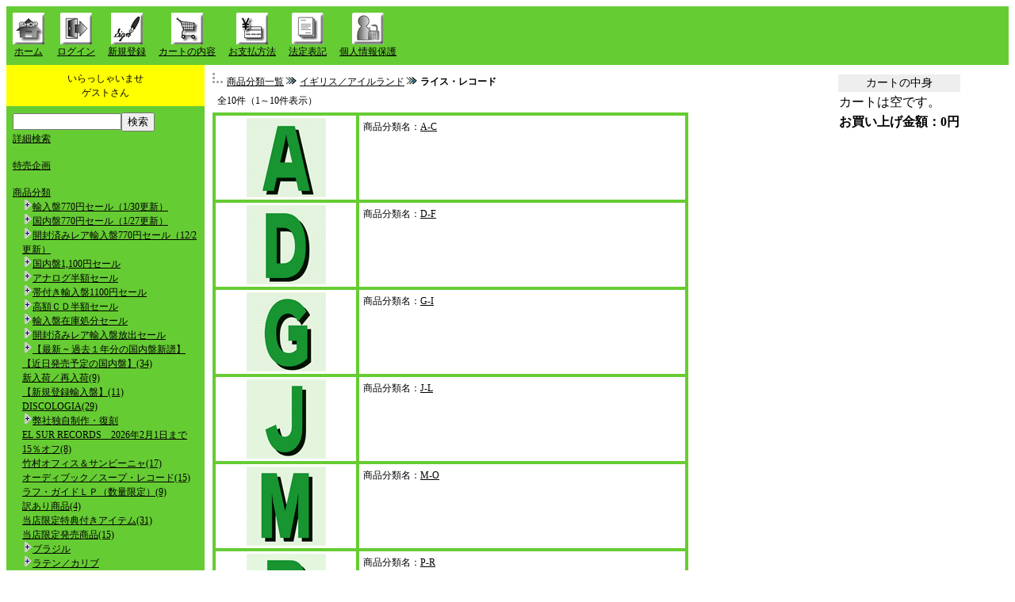

--- FILE ---
content_type: text/html;charset=EUC-JP
request_url: https://www.sambinha.com/e-commex/cgi-bin/ex_disp_category/id/UKRICE/
body_size: 12446
content:
<!DOCTYPE HTML PUBLIC "-//W3C//DTD HTML 4.01 Transitional//EN">
<HTML LANG="ja">
<head>
<meta http-equiv="content-type" content="text/html; charset=EUC-JP">
<meta http-equiv="content-style-type" content="text/css">
<link rel="alternate" media="handheld" href="https://www.sambinha.com/e-commex/cgi-bin/ex_m_disp_category/id/UKRICE/" />
<link rel="alternate" media="only screen and (max-width: 640px)" href="https://www.sambinha.com/e-commex/cgi-bin/ex_sp_disp_category/id/UKRICE/" />
<link rel="canonical" href="https://www.sambinha.com/e-commex/cgi-bin/ex_disp_category/id/UKRICE/" />
<link rel="next" href="https://www.sambinha.com/e-commex/cgi-bin/ex_disp_category/id/UKRICE/jump/on/next/10/" />

<title>Office Sambinha ― オフィス・サンビーニャ</title>
<style type="text/css">
<!--
	a:hover {text-decoration:underline; color:#AAAA66}
	span.normal{font-size:14px;line-height:20px}
	span.small{font-size:12px;line-height:18px}
	span.big{font-size:23px;line-height:30px}
	span.middle{font-size:16px;line-height:24px}
	div{font-size:8pt;line-height:12pt}
	div.categorylist{font-size:12px;line-height:18px;margin:0em 0em 0em 1em;padding:0em;}
	div.categorygroup{margin:0em;padding:0em;}
-->
</style>
<script type="text/javascript" src="/e-commex/cgi-bin/fold_category.js"></script>
<script type="text/javascript" src="/e-commex/cgi-bin/jquery-1.6.4.min.js"></script>
<script type="text/javascript" src="/e-commex/cgi-bin/jquery.cookie.js"></script>
<script type="text/javascript" src="/e-commex/cgi-bin/search.js?20230616"></script>
<script type="text/javascript">toSmartphone()</script>

</head>
<body bgcolor="#FFFFFF" text="#000000" link="#000000" vlink="#000000" alink="#000000">
<table align="center" border="0" bgcolor="#66CC33" cellspacing="0" cellpadding="0" width="100%">
<tr bgcolor="#66CC33"><td>
 <table border="0" cellspacing="0" cellpadding="8">
 <tr>
<td align="center" nowrap><a href="/e-commex/cgi-bin/ex_index.cgi"><img src="/e-commex/images/home.gif" border="0" alt="ホーム"><br><span class="small">ホーム</span></a></td>
<td align="center" nowrap><a href="https://www.sambinha.com/e-commex/cgi-bin/ex_user_customer_login.cgi?jump=on&from1=ex_disp_category%2Fid%2FUKRICE%2F" rel="nofollow"><img src="/e-commex/images/login.gif" border="0" alt="ログイン"><br><span class="small">ログイン</span></a></td>
<td align="center" nowrap><a href="https://www.sambinha.com/e-commex/cgi-bin/ex_user_customer_create.cgi" rel="nofollow"><img src="/e-commex/images/signup.gif" border="0" alt="新規登録"><br><span class="small">新規登録</span></a></td>
<td align="center" nowrap><a href="https://www.sambinha.com/e-commex/cgi-bin/ex_purchase_list.cgi" rel="nofollow"><img src="/e-commex/images/cart.gif" border="0" alt="カートの内容"><br><span class="small">カートの内容</span></a></td>
<td align="center" nowrap><a href="https://www.sambinha.com/pay.html" target="_blank" rel="nofollow"><img src="/e-commex/images/payment.gif" border="0" alt="お支払方法"><br><span class="small">お支払方法</span></a></td>
<td align="center" nowrap><a href="/e-commex/cgi-bin/ex_law.cgi?jump=on&from1=ex_disp_category%2Fid%2FUKRICE%2F" rel="nofollow"><img src="/e-commex/images/law.gif" border="0" alt="法定表記"><br><span class="small">法定表記</span></a></td>
<td align="center" nowrap><a href="/e-commex/cgi-bin/ex_privacy.cgi?jump=on&from1=ex_disp_category%2Fid%2FUKRICE%2F" rel="nofollow"><img src="/e-commex/images/privacy.gif" border="0" alt="個人情報保護"><br><span class="small">個人情報保護</span></a></td>
 </tr>
 </table>
</td></tr>
</table>
<table align="center" border="0" cellspacing="0" cellpadding="0" width="100%">
<tr>
<!-- left menu -->
<td valign="top" width="250" height="600" bgcolor="#66CC33" nowrap>
 <table border="0" width="100%" cellspacing="0" cellpadding="8">
<tr><td bgcolor="#FFFF00" align="center" width="100%"><span class="small"><table cellspacing="0" cellpadding="0" width="100%"><tr>
	<td align="center" nowrap><span class="small">いらっしゃいませ</span></td>
</tr>
<tr>
	<td align="center" nowrap><span class="small">ゲストさん</span></td>
</tr>
<tr>
	<td nowrap><span class="small"></span></td>
</tr>
</table></span></td></tr>
<tr><td align="left" nowrap><span class="small"><table cellspacing="0" cellpadding="0"><form action="/e-commex/cgi-bin/ex_simple_search.cgi" method="post"><tr><td><span class="small"><input type="text" name="txt_keyword" maxlength="64" size="15" value=""><input type="submit" value="検索"><br><a href="/e-commex/cgi-bin/ex_search_exe.cgi" rel="nofollow">詳細検索</a></span></td></tr></form></table></span></td></tr>
<tr><td align="left"><span class="small"><a href="/e-commex/cgi-bin/ex_disp_event/">特売企画</a><br></span></td></tr>
<tr><td align="left"><span class="small"><a href="/e-commex/cgi-bin/ex_disp_category/">商品分類</a><br><div class="categorylist"><a href="/e-commex/cgi-bin/ex_disp_category/id/LIMITED771/" onclick="fold_category_2('LIMITED771'); swap_image('LIMITED771_switch', '/e-commex/images/tasu.gif', '/e-commex/images/minus.gif'); return false;"><img src="/e-commex/images/tasu.gif" border="0" id="LIMITED771_switch"></a><a href="/e-commex/cgi-bin/ex_disp_category/id/LIMITED771/">輸入盤770円セール（1/30更新）</a></div>
<div class="categorygroup" id="LIMITED771" style="display:none;">
<div class="categorylist"><img src="/e-commex/images/list_1.gif" style="vertical-align:middle;"><a href="/e-commex/cgi-bin/ex_disp_category/id/LIMITED772026130/">2026年1月30日アップ分：各国輸入盤（41タイトル）(40)</a></div>
<div class="categorylist"><img src="/e-commex/images/list_1.gif" style="vertical-align:middle;"><a href="/e-commex/cgi-bin/ex_disp_category/id/LIMITED772026123/">2026年1月23日アップ分：ヨーロッパ盤（39タイトル）(33)</a></div>
<div class="categorylist"><img src="/e-commex/images/list_1.gif" style="vertical-align:middle;"><a href="/e-commex/cgi-bin/ex_disp_category/id/LIMITED772026116/">2026年1月16日アップ分：ヨーロッパ盤（41タイトル）(31)</a></div>
<div class="categorylist"><img src="/e-commex/images/list_1.gif" style="vertical-align:middle;"><a href="/e-commex/cgi-bin/ex_disp_category/id/LIMITED77201212/">2025年12月12日アップ分：ヨーロッパ盤（30タイトル）(29)</a></div>
<div class="categorylist"><img src="/e-commex/images/list_1.gif" style="vertical-align:middle;"><a href="/e-commex/cgi-bin/ex_disp_category/id/LIMITED77201128/">2025年11月28日アップ分：日本語解説付各国輸入盤（42タイトル）(42)</a></div>
<div class="categorylist"><img src="/e-commex/images/list_1.gif" style="vertical-align:middle;"><a href="/e-commex/cgi-bin/ex_disp_category/id/LIMITED77201121/">2025年11月21日アップ分：日本語解説付各国輸入盤（46タイトル）(46)</a></div>
<div class="categorylist"><img src="/e-commex/images/list_1.gif" style="vertical-align:middle;"><a href="/e-commex/cgi-bin/ex_disp_category/id/LIMITED77201114/">2025年11月14日アップ分：ブラジル盤（36タイトル）(36)</a></div>
<div class="categorylist"><img src="/e-commex/images/list_1.gif" style="vertical-align:middle;"><a href="/e-commex/cgi-bin/ex_disp_category/id/LIMITED77201107/">2025年11月7日アップ分：ブラジル盤（30タイトル）(30)</a></div>
<div class="categorylist"><img src="/e-commex/images/list_1.gif" style="vertical-align:middle;"><a href="/e-commex/cgi-bin/ex_disp_category/id/LIMITED77001031/">2025年10月31日アップ分：ブラジル盤（40タイトル）(40)</a></div>
<div class="categorylist"><img src="/e-commex/images/list_1.gif" style="vertical-align:middle;"><a href="/e-commex/cgi-bin/ex_disp_category/id/LIMITED77001024/">2025年10月24日アップ分：ブラジル盤（39タイトル）(39)</a></div>
<div class="categorylist"><img src="/e-commex/images/list_1.gif" style="vertical-align:middle;"><a href="/e-commex/cgi-bin/ex_disp_category/id/LIMITED77001017/">2025年10月17日アップ分：ブラジル盤（36タイトル）(36)</a></div>
<div class="categorylist"><img src="/e-commex/images/list_2.gif" style="vertical-align:middle;"><a href="/e-commex/cgi-bin/ex_disp_category/id/LIMITED77001011/">2025年10月10日アップ分：ブラジル盤（39タイトル）(32)</a></div>
</div>
<div class="categorylist"><a href="/e-commex/cgi-bin/ex_disp_category/id/LIMITED770/" onclick="fold_category_2('LIMITED770'); swap_image('LIMITED770_switch', '/e-commex/images/tasu.gif', '/e-commex/images/minus.gif'); return false;"><img src="/e-commex/images/tasu.gif" border="0" id="LIMITED770_switch"></a><a href="/e-commex/cgi-bin/ex_disp_category/id/LIMITED770/">国内盤770円セール（1/27更新）</a></div>
<div class="categorygroup" id="LIMITED770" style="display:none;">
<div class="categorylist"><img src="/e-commex/images/list_1.gif" style="vertical-align:middle;"><a href="/e-commex/cgi-bin/ex_disp_category/id/LIMITED772026127/">2026年1月27日アップ分（20タイトル）(19)</a></div>
<div class="categorylist"><img src="/e-commex/images/list_1.gif" style="vertical-align:middle;"><a href="/e-commex/cgi-bin/ex_disp_category/id/LIMITED772026120/">2026年1月20日アップ分（29タイトル）(27)</a></div>
<div class="categorylist"><img src="/e-commex/images/list_1.gif" style="vertical-align:middle;"><a href="/e-commex/cgi-bin/ex_disp_category/id/LIMITED772026109/">2026年1月9日アップ分（33タイトル）(31)</a></div>
<div class="categorylist"><img src="/e-commex/images/list_1.gif" style="vertical-align:middle;"><a href="/e-commex/cgi-bin/ex_disp_category/id/LIMITED77201226/">2025年12月26日アップ分（36タイトル）(35)</a></div>
<div class="categorylist"><img src="/e-commex/images/list_1.gif" style="vertical-align:middle;"><a href="/e-commex/cgi-bin/ex_disp_category/id/LIMITED77201219/">2025年12月19日アップ分（40タイトル）(39)</a></div>
<div class="categorylist"><img src="/e-commex/images/list_1.gif" style="vertical-align:middle;"><a href="/e-commex/cgi-bin/ex_disp_category/id/LIMITED77201216/">2025年12月16日アップ分（40タイトル）(40)</a></div>
<div class="categorylist"><img src="/e-commex/images/list_1.gif" style="vertical-align:middle;"><a href="/e-commex/cgi-bin/ex_disp_category/id/LIMITED77201205/">2025年12月5日アップ分（37タイトル）(37)</a></div>
<div class="categorylist"><img src="/e-commex/images/list_1.gif" style="vertical-align:middle;"><a href="/e-commex/cgi-bin/ex_disp_category/id/LIMITED77001021/">2025年10月21日アップ分（20タイトル）(20)</a></div>
<div class="categorylist"><img src="/e-commex/images/list_1.gif" style="vertical-align:middle;"><a href="/e-commex/cgi-bin/ex_disp_category/id/LIMITED77001014/">2025年10月14日アップ分（20タイトル）(20)</a></div>
<div class="categorylist"><img src="/e-commex/images/list_1.gif" style="vertical-align:middle;"><a href="/e-commex/cgi-bin/ex_disp_category/id/LIMITED77001007/">2025年10月7日アップ分（18タイトル）(18)</a></div>
<div class="categorylist"><img src="/e-commex/images/list_1.gif" style="vertical-align:middle;"><a href="/e-commex/cgi-bin/ex_disp_category/id/LIMITED770010031/">2025年10月3日アップ分（20タイトル）(18)</a></div>
<div class="categorylist"><img src="/e-commex/images/list_1.gif" style="vertical-align:middle;"><a href="/e-commex/cgi-bin/ex_disp_category/id/LIMITED7700930/">2025年9月30日アップ分（20タイトル）(20)</a></div>
<div class="categorylist"><img src="/e-commex/images/list_1.gif" style="vertical-align:middle;"><a href="/e-commex/cgi-bin/ex_disp_category/id/LIMITED7700926/">2025年9月26日アップ分（20タイトル）(20)</a></div>
<div class="categorylist"><img src="/e-commex/images/list_1.gif" style="vertical-align:middle;"><a href="/e-commex/cgi-bin/ex_disp_category/id/LIMITED7700923/">2025年9月23日アップ分（20タイトル）(20)</a></div>
<div class="categorylist"><img src="/e-commex/images/list_1.gif" style="vertical-align:middle;"><a href="/e-commex/cgi-bin/ex_disp_category/id/LIMITED7700919/">2025年9月19日アップ分（20タイトル）(19)</a></div>
<div class="categorylist"><img src="/e-commex/images/list_1.gif" style="vertical-align:middle;"><a href="/e-commex/cgi-bin/ex_disp_category/id/LIMITED7700916/">2025年9月16日アップ分（20タイトル）(19)</a></div>
<div class="categorylist"><img src="/e-commex/images/list_1.gif" style="vertical-align:middle;"><a href="/e-commex/cgi-bin/ex_disp_category/id/LIMITED7700912/">2025年9月12日アップ分（20タイトル）(20)</a></div>
<div class="categorylist"><img src="/e-commex/images/list_1.gif" style="vertical-align:middle;"><a href="/e-commex/cgi-bin/ex_disp_category/id/LIMITED7700909/">2025年9月9日アップ分（20タイトル）(20)</a></div>
<div class="categorylist"><img src="/e-commex/images/list_1.gif" style="vertical-align:middle;"><a href="/e-commex/cgi-bin/ex_disp_category/id/LIMITED7700905/">2025年9月5日アップ分（20タイトル）(20)</a></div>
<div class="categorylist"><img src="/e-commex/images/list_1.gif" style="vertical-align:middle;"><a href="/e-commex/cgi-bin/ex_disp_category/id/LIMITED7700829/">2025年8月29日アップ分（20タイトル）(20)</a></div>
<div class="categorylist"><img src="/e-commex/images/list_1.gif" style="vertical-align:middle;"><a href="/e-commex/cgi-bin/ex_disp_category/id/LIMITED770082/">2025年8月26日アップ分（20タイトル）(20)</a></div>
<div class="categorylist"><img src="/e-commex/images/list_1.gif" style="vertical-align:middle;"><a href="/e-commex/cgi-bin/ex_disp_category/id/LIMITED7700822/">2025年8月22日アップ分（20タイトル）(20)</a></div>
<div class="categorylist"><img src="/e-commex/images/list_1.gif" style="vertical-align:middle;"><a href="/e-commex/cgi-bin/ex_disp_category/id/LIMITED7700819/">2025年8月19日アップ分（20タイトル）(20)</a></div>
<div class="categorylist"><img src="/e-commex/images/list_1.gif" style="vertical-align:middle;"><a href="/e-commex/cgi-bin/ex_disp_category/id/LIMITED7700815/">2025年8月15日アップ分（20タイトル）(20)</a></div>
<div class="categorylist"><img src="/e-commex/images/list_1.gif" style="vertical-align:middle;"><a href="/e-commex/cgi-bin/ex_disp_category/id/LIMITED7700812/">2025年8月12日アップ分（20タイトル）(20)</a></div>
<div class="categorylist"><img src="/e-commex/images/list_2.gif" style="vertical-align:middle;"><a href="/e-commex/cgi-bin/ex_disp_category/id/LIMITED7700808/">2025年8月8日アップ分（20タイトル）(20)</a></div>
</div>
<div class="categorylist"><a href="/e-commex/cgi-bin/ex_disp_category/id/LIMITED772/" onclick="fold_category_2('LIMITED772'); swap_image('LIMITED772_switch', '/e-commex/images/tasu.gif', '/e-commex/images/minus.gif'); return false;"><img src="/e-commex/images/tasu.gif" border="0" id="LIMITED772_switch"></a><a href="/e-commex/cgi-bin/ex_disp_category/id/LIMITED772/">開封済みレア輸入盤770円セール（12/2更新）</a></div>
<div class="categorygroup" id="LIMITED772" style="display:none;">
<div class="categorylist"><img src="/e-commex/images/list_1.gif" style="vertical-align:middle;"><a href="/e-commex/cgi-bin/ex_disp_category/id/LIMITED77201202/">2025年12月2日アップ分：スペイン盤（32タイトル）(31)</a></div>
<div class="categorylist"><img src="/e-commex/images/list_1.gif" style="vertical-align:middle;"><a href="/e-commex/cgi-bin/ex_disp_category/id/LIMITED77201119/">2025年11月25日アップ分：スペイン盤（30タイトル）(25)</a></div>
<div class="categorylist"><img src="/e-commex/images/list_1.gif" style="vertical-align:middle;"><a href="/e-commex/cgi-bin/ex_disp_category/id/LIMITED77201118/">2025年11月18日アップ分：インドネシア盤（35タイトル）(35)</a></div>
<div class="categorylist"><img src="/e-commex/images/list_1.gif" style="vertical-align:middle;"><a href="/e-commex/cgi-bin/ex_disp_category/id/LIMITED77201111/">2025年11月11日アップ分：インドネシア盤（36タイトル）(36)</a></div>
<div class="categorylist"><img src="/e-commex/images/list_1.gif" style="vertical-align:middle;"><a href="/e-commex/cgi-bin/ex_disp_category/id/LIMITED77201104/">2025年11月4日アップ分：マレイシア盤（22タイトル）(22)</a></div>
<div class="categorylist"><img src="/e-commex/images/list_2.gif" style="vertical-align:middle;"><a href="/e-commex/cgi-bin/ex_disp_category/id/LIMITED77201028/">2025年10月28日アップ分：インドネシア盤（37タイトル）(37)</a></div>
</div>
<div class="categorylist"><a href="/e-commex/cgi-bin/ex_disp_category/id/LIMITED1100/" onclick="fold_category_2('LIMITED1100'); swap_image('LIMITED1100_switch', '/e-commex/images/tasu.gif', '/e-commex/images/minus.gif'); return false;"><img src="/e-commex/images/tasu.gif" border="0" id="LIMITED1100_switch"></a><a href="/e-commex/cgi-bin/ex_disp_category/id/LIMITED1100/">国内盤1,100円セール</a></div>
<div class="categorygroup" id="LIMITED1100" style="display:none;">
<div class="categorylist"><img src="/e-commex/images/list_1.gif" style="vertical-align:middle;"><a href="/e-commex/cgi-bin/ex_disp_category/id/LIMITED110020250902/">2025年9月2日アップ分（20タイトル）(8)</a></div>
<div class="categorylist"><img src="/e-commex/images/list_1.gif" style="vertical-align:middle;"><a href="/e-commex/cgi-bin/ex_disp_category/id/LIMITED110020250801/">2025年8月1日アップ分（20タイトル）(14)</a></div>
<div class="categorylist"><img src="/e-commex/images/list_1.gif" style="vertical-align:middle;"><a href="/e-commex/cgi-bin/ex_disp_category/id/LIMITED110020250725/">2025年7月25日アップ分（20タイトル）(6)</a></div>
<div class="categorylist"><img src="/e-commex/images/list_1.gif" style="vertical-align:middle;"><a href="/e-commex/cgi-bin/ex_disp_category/id/LIMITED110020250718/">2025年7月18日アップ分（20タイトル）(4)</a></div>
<div class="categorylist"><img src="/e-commex/images/list_1.gif" style="vertical-align:middle;"><a href="/e-commex/cgi-bin/ex_disp_category/id/LIMITED110020250711/">2025年7月11日アップ分（20タイトル）(8)</a></div>
<div class="categorylist"><img src="/e-commex/images/list_1.gif" style="vertical-align:middle;"><a href="/e-commex/cgi-bin/ex_disp_category/id/LIMITED110020250708/">2025年7月8日アップ分（20タイトル）(7)</a></div>
<div class="categorylist"><img src="/e-commex/images/list_1.gif" style="vertical-align:middle;"><a href="/e-commex/cgi-bin/ex_disp_category/id/LIMITED110020250704/">2025年7月4日アップ分（25タイトル）(15)</a></div>
<div class="categorylist"><img src="/e-commex/images/list_1.gif" style="vertical-align:middle;"><a href="/e-commex/cgi-bin/ex_disp_category/id/LIMITED110020250701/">2025年7月1日アップ分（20タイトル）(9)</a></div>
<div class="categorylist"><img src="/e-commex/images/list_1.gif" style="vertical-align:middle;"><a href="/e-commex/cgi-bin/ex_disp_category/id/LIMITED110020250624/">2025年6月24日アップ分（23タイトル）(7)</a></div>
<div class="categorylist"><img src="/e-commex/images/list_1.gif" style="vertical-align:middle;"><a href="/e-commex/cgi-bin/ex_disp_category/id/LIMITED110020250620/">2025年6月20日アップ分（34タイトル）(18)</a></div>
<div class="categorylist"><img src="/e-commex/images/list_1.gif" style="vertical-align:middle;"><a href="/e-commex/cgi-bin/ex_disp_category/id/LIMITED110020250617/">2025年6月17日アップ分（20タイトル）(20)</a></div>
<div class="categorylist"><img src="/e-commex/images/list_1.gif" style="vertical-align:middle;"><a href="/e-commex/cgi-bin/ex_disp_category/id/LIMITED110020250613/">2025年6月13日アップ分（20タイトル）(14)</a></div>
<div class="categorylist"><img src="/e-commex/images/list_1.gif" style="vertical-align:middle;"><a href="/e-commex/cgi-bin/ex_disp_category/id/LIMITED110020250610/">2025年6月10日アップ分（20タイトル）(10)</a></div>
<div class="categorylist"><img src="/e-commex/images/list_1.gif" style="vertical-align:middle;"><a href="/e-commex/cgi-bin/ex_disp_category/id/LIMITED110020250603/">2025年6月3日アップ分（20タイトル）(18)</a></div>
<div class="categorylist"><img src="/e-commex/images/list_1.gif" style="vertical-align:middle;"><a href="/e-commex/cgi-bin/ex_disp_category/id/LIMITED110020250530/">2025年5月30日アップ分（20タイトル）(17)</a></div>
<div class="categorylist"><img src="/e-commex/images/list_1.gif" style="vertical-align:middle;"><a href="/e-commex/cgi-bin/ex_disp_category/id/LIMITED110020250523/">2025年5月23日アップ分（20タイトル）(15)</a></div>
<div class="categorylist"><img src="/e-commex/images/list_1.gif" style="vertical-align:middle;"><a href="/e-commex/cgi-bin/ex_disp_category/id/LIMITED110020250527/">2025年5月27日アップ分（20タイトル）(18)</a></div>
<div class="categorylist"><img src="/e-commex/images/list_1.gif" style="vertical-align:middle;"><a href="/e-commex/cgi-bin/ex_disp_category/id/LIMITED110020250520/">2025年5月20日アップ分（20タイトル）(10)</a></div>
<div class="categorylist"><img src="/e-commex/images/list_1.gif" style="vertical-align:middle;"><a href="/e-commex/cgi-bin/ex_disp_category/id/LIMITED110020250516/">2025年5月16日アップ分（20タイトル）(18)</a></div>
<div class="categorylist"><img src="/e-commex/images/list_1.gif" style="vertical-align:middle;"><a href="/e-commex/cgi-bin/ex_disp_category/id/LIMITED110020250513/">2025年5月13日アップ分（20タイトル）(15)</a></div>
<div class="categorylist"><img src="/e-commex/images/list_1.gif" style="vertical-align:middle;"><a href="/e-commex/cgi-bin/ex_disp_category/id/LIMITED110020250509/">2025年5月9日アップ分（20タイトル）(9)</a></div>
<div class="categorylist"><img src="/e-commex/images/list_1.gif" style="vertical-align:middle;"><a href="/e-commex/cgi-bin/ex_disp_category/id/LIMITED110020250502/">2025年5月2日アップ分（30タイトル）(15)</a></div>
<div class="categorylist"><img src="/e-commex/images/list_1.gif" style="vertical-align:middle;"><a href="/e-commex/cgi-bin/ex_disp_category/id/LIMITED110020250428/">2025年4月28日アップ分（20タイトル）(15)</a></div>
<div class="categorylist"><img src="/e-commex/images/list_1.gif" style="vertical-align:middle;"><a href="/e-commex/cgi-bin/ex_disp_category/id/LIMITED110020250425/">2025年4月25日アップ分（20タイトル）(16)</a></div>
<div class="categorylist"><img src="/e-commex/images/list_1.gif" style="vertical-align:middle;"><a href="/e-commex/cgi-bin/ex_disp_category/id/LIMITED110020250422/">2025年4月22日アップ分（20タイトル）(14)</a></div>
<div class="categorylist"><img src="/e-commex/images/list_1.gif" style="vertical-align:middle;"><a href="/e-commex/cgi-bin/ex_disp_category/id/LIMITED110020250418/">2025年4月18日アップ分（20タイトル）(18)</a></div>
<div class="categorylist"><img src="/e-commex/images/list_1.gif" style="vertical-align:middle;"><a href="/e-commex/cgi-bin/ex_disp_category/id/LIMITED110020250415/">2025年4月15日アップ分（20タイトル）(10)</a></div>
<div class="categorylist"><img src="/e-commex/images/list_1.gif" style="vertical-align:middle;"><a href="/e-commex/cgi-bin/ex_disp_category/id/LIMITED110020250411/">2025年4月11日アップ分（20タイトル）(18)</a></div>
<div class="categorylist"><img src="/e-commex/images/list_1.gif" style="vertical-align:middle;"><a href="/e-commex/cgi-bin/ex_disp_category/id/LIMITED110020250408/">2025年4月8日アップ分（20タイトル）(15)</a></div>
<div class="categorylist"><img src="/e-commex/images/list_1.gif" style="vertical-align:middle;"><a href="/e-commex/cgi-bin/ex_disp_category/id/LIMITED110020250401/">2025年4月1日アップ分（20タイトル）(18)</a></div>
<div class="categorylist"><img src="/e-commex/images/list_1.gif" style="vertical-align:middle;"><a href="/e-commex/cgi-bin/ex_disp_category/id/LIMITED110020250325/">2025年3月25日アップ分（20タイトル）(16)</a></div>
<div class="categorylist"><img src="/e-commex/images/list_1.gif" style="vertical-align:middle;"><a href="/e-commex/cgi-bin/ex_disp_category/id/LIMITED110020250318/">2025年3月18日アップ分（20タイトル）(17)</a></div>
<div class="categorylist"><img src="/e-commex/images/list_1.gif" style="vertical-align:middle;"><a href="/e-commex/cgi-bin/ex_disp_category/id/LIMITED110020250311/">2025年3月11日アップ分（20タイトル）(18)</a></div>
<div class="categorylist"><img src="/e-commex/images/list_1.gif" style="vertical-align:middle;"><a href="/e-commex/cgi-bin/ex_disp_category/id/LIMITED110020250305/">2025年3月7日アップ分（20タイトル）(20)</a></div>
<div class="categorylist"><img src="/e-commex/images/list_1.gif" style="vertical-align:middle;"><a href="/e-commex/cgi-bin/ex_disp_category/id/LIMITED110020250304/">2025年3月4日アップ分（20タイトル）(15)</a></div>
<div class="categorylist"><img src="/e-commex/images/list_1.gif" style="vertical-align:middle;"><a href="/e-commex/cgi-bin/ex_disp_category/id/LIMITED110020250225/">2025年2月25日アップ分（20タイトル）(9)</a></div>
<div class="categorylist"><img src="/e-commex/images/list_1.gif" style="vertical-align:middle;"><a href="/e-commex/cgi-bin/ex_disp_category/id/LIMITED110020250226/">2025年2月28日アップ分（20タイトル）(17)</a></div>
<div class="categorylist"><img src="/e-commex/images/list_1.gif" style="vertical-align:middle;"><a href="/e-commex/cgi-bin/ex_disp_category/id/LIMITED110020250219/">2025年2月21日アップ分（20タイトル）(10)</a></div>
<div class="categorylist"><img src="/e-commex/images/list_2.gif" style="vertical-align:middle;"><a href="/e-commex/cgi-bin/ex_disp_category/id/LIMITED110020250218/">2025年2月18日アップ分（20タイトル）(10)</a></div>
</div>
<div class="categorylist"><a href="/e-commex/cgi-bin/ex_disp_category/id/202403SALE/" onclick="fold_category_2('202403SALE'); swap_image('202403SALE_switch', '/e-commex/images/tasu.gif', '/e-commex/images/minus.gif'); return false;"><img src="/e-commex/images/tasu.gif" border="0" id="202403SALE_switch"></a><a href="/e-commex/cgi-bin/ex_disp_category/id/202403SALE/">アナログ半額セール</a></div>
<div class="categorygroup" id="202403SALE" style="display:none;">
<div class="categorylist"><img src="/e-commex/images/list_1.gif" style="vertical-align:middle;"><a href="/e-commex/cgi-bin/ex_disp_category/id/202403SALE17/">各国盤ＬＰ半額／欧州盤　2025年9月12日アップ分（11タイトル）(8)</a></div>
<div class="categorylist"><img src="/e-commex/images/list_1.gif" style="vertical-align:middle;"><a href="/e-commex/cgi-bin/ex_disp_category/id/202403SALE16/">各国盤ＬＰ半額／Glitterbeatほか　2025年8月29日アップ分（10タイトル）(8)</a></div>
<div class="categorylist"><img src="/e-commex/images/list_1.gif" style="vertical-align:middle;"><a href="/e-commex/cgi-bin/ex_disp_category/id/202403SALE15/">各国盤ＬＰ半額／Galileo Musicほか　2025年8月22日アップ分（10タイトル）(3)</a></div>
<div class="categorylist"><img src="/e-commex/images/list_1.gif" style="vertical-align:middle;"><a href="/e-commex/cgi-bin/ex_disp_category/id/202403SALE14/">各国盤ＬＰ半額／Smithsonian Folkwaysほか　2025年8月15日アップ分（10タイトル）(4)</a></div>
<div class="categorylist"><img src="/e-commex/images/list_1.gif" style="vertical-align:middle;"><a href="/e-commex/cgi-bin/ex_disp_category/id/202403SALE13/">各国盤ＬＰ半額／アナログ・アフリカほか 2025年8月8日アップ分（10タイトル）(5)</a></div>
<div class="categorylist"><img src="/e-commex/images/list_1.gif" style="vertical-align:middle;"><a href="/e-commex/cgi-bin/ex_disp_category/id/202403SALE12/">各国盤ＬＰ半額／Smithsonian Folkways ＬＰ＋ボックスセット　2025年2月14日アップ分（20タイトル）(11)</a></div>
<div class="categorylist"><img src="/e-commex/images/list_1.gif" style="vertical-align:middle;"><a href="/e-commex/cgi-bin/ex_disp_category/id/202403SALE11/">各国盤ＬＰ半額　2025年2月7日アップ分（20タイトル）(16)</a></div>
<div class="categorylist"><img src="/e-commex/images/list_1.gif" style="vertical-align:middle;"><a href="/e-commex/cgi-bin/ex_disp_category/id/202403SALE10/">各国盤ＬＰ半額　2025年1月31日アップ分（20タイトル）(20)</a></div>
<div class="categorylist"><img src="/e-commex/images/list_1.gif" style="vertical-align:middle;"><a href="/e-commex/cgi-bin/ex_disp_category/id/202403SALE09/">各国盤ＬＰ半額　2025年1月24日アップ分（20タイトル）(11)</a></div>
<div class="categorylist"><img src="/e-commex/images/list_1.gif" style="vertical-align:middle;"><a href="/e-commex/cgi-bin/ex_disp_category/id/202403SALE08/">ヨーロッパ盤ＬＰ半額　2025年1月17日アップ分（20タイトル）(9)</a></div>
<div class="categorylist"><img src="/e-commex/images/list_1.gif" style="vertical-align:middle;"><a href="/e-commex/cgi-bin/ex_disp_category/id/202403SALE07/">各国盤ＬＰ半額　2025年1月10日アップ分（20タイトル）(5)</a></div>
<div class="categorylist"><img src="/e-commex/images/list_1.gif" style="vertical-align:middle;"><a href="/e-commex/cgi-bin/ex_disp_category/id/202403SALE06/">ヨーロッパ盤ＬＰ半額　2024年12月27日アップ分（21タイトル）(12)</a></div>
<div class="categorylist"><img src="/e-commex/images/list_1.gif" style="vertical-align:middle;"><a href="/e-commex/cgi-bin/ex_disp_category/id/202403SALE05/">ヨーロッパ盤ＬＰ半額　2024年12月20日アップ分（20タイトル）(15)</a></div>
<div class="categorylist"><img src="/e-commex/images/list_1.gif" style="vertical-align:middle;"><a href="/e-commex/cgi-bin/ex_disp_category/id/202403SALE04/">ヨーロッパ盤ＬＰ半額　2024年12月13日アップ分（20タイトル）(14)</a></div>
<div class="categorylist"><img src="/e-commex/images/list_1.gif" style="vertical-align:middle;"><a href="/e-commex/cgi-bin/ex_disp_category/id/202403SALE03/">GLITTERBEATその他：ＬＰ半額　2024年12月6日アップ分（29タイトル）(18)</a></div>
<div class="categorylist"><img src="/e-commex/images/list_1.gif" style="vertical-align:middle;"><a href="/e-commex/cgi-bin/ex_disp_category/id/202403SALE02/">GLITTERBEATその他：ＬＰ半額　2024年11月29日アップ分（20タイトル）(11)</a></div>
<div class="categorylist"><img src="/e-commex/images/list_2.gif" style="vertical-align:middle;"><a href="/e-commex/cgi-bin/ex_disp_category/id/202403SALE01/">ANALOG AFRICA：ＬＰ半額　2024年11月22日アップ分（25タイトル）(3)</a></div>
</div>
<div class="categorylist"><a href="/e-commex/cgi-bin/ex_disp_category/id/LIMITED11001/" onclick="fold_category_2('LIMITED11001'); swap_image('LIMITED11001_switch', '/e-commex/images/tasu.gif', '/e-commex/images/minus.gif'); return false;"><img src="/e-commex/images/tasu.gif" border="0" id="LIMITED11001_switch"></a><a href="/e-commex/cgi-bin/ex_disp_category/id/LIMITED11001/">帯付き輸入盤1100円セール</a></div>
<div class="categorygroup" id="LIMITED11001" style="display:none;">
<div class="categorylist"><img src="/e-commex/images/list_1.gif" style="vertical-align:middle;"><a href="/e-commex/cgi-bin/ex_disp_category/id/LIMITED110020250805/">ヨーロッパ盤1100円　2025年8月5日アップ分（20タイトル）(20)</a></div>
<div class="categorylist"><img src="/e-commex/images/list_1.gif" style="vertical-align:middle;"><a href="/e-commex/cgi-bin/ex_disp_category/id/LIMITED110020250729/">トルコ盤1100円　2025年7月29日アップ分（23タイトル）(24)</a></div>
<div class="categorylist"><img src="/e-commex/images/list_1.gif" style="vertical-align:middle;"><a href="/e-commex/cgi-bin/ex_disp_category/id/LIMITED110020250722/">ブラジル／アラブ盤1100円　2025年7月22日アップ分（21タイトル）(10)</a></div>
<div class="categorylist"><img src="/e-commex/images/list_1.gif" style="vertical-align:middle;"><a href="/e-commex/cgi-bin/ex_disp_category/id/LIMITED110020250715/">マレイシア盤1100円　2025年7月15日アップ分（37タイトル）(36)</a></div>
<div class="categorylist"><img src="/e-commex/images/list_2.gif" style="vertical-align:middle;"><a href="/e-commex/cgi-bin/ex_disp_category/id/LIMITED1100120250627/">インドネシア盤1100円　2025年6月27日アップ分（33タイトル）(28)</a></div>
</div>
<div class="categorylist"><a href="/e-commex/cgi-bin/ex_disp_category/id/202501SALE/" onclick="fold_category_2('202501SALE'); swap_image('202501SALE_switch', '/e-commex/images/tasu.gif', '/e-commex/images/minus.gif'); return false;"><img src="/e-commex/images/tasu.gif" border="0" id="202501SALE_switch"></a><a href="/e-commex/cgi-bin/ex_disp_category/id/202501SALE/">高額ＣＤ半額セール</a></div>
<div class="categorygroup" id="202501SALE" style="display:none;">
<div class="categorylist"><img src="/e-commex/images/list_1.gif" style="vertical-align:middle;"><a href="/e-commex/cgi-bin/ex_disp_category/id/202501SALE04/">高額ＣＤ半額セール 2025年4月4日アップ分（13タイトル）(5)</a></div>
<div class="categorylist"><img src="/e-commex/images/list_1.gif" style="vertical-align:middle;"><a href="/e-commex/cgi-bin/ex_disp_category/id/202501SALE03/">高額ＣＤ半額セール 2025年3月28日アップ分（10タイトル）(4)</a></div>
<div class="categorylist"><img src="/e-commex/images/list_1.gif" style="vertical-align:middle;"><a href="/e-commex/cgi-bin/ex_disp_category/id/202501SALE02/">高額ＣＤ半額セール 2025年3月21日アップ分（10タイトル）(5)</a></div>
<div class="categorylist"><img src="/e-commex/images/list_2.gif" style="vertical-align:middle;"><a href="/e-commex/cgi-bin/ex_disp_category/id/202501SALE01/">高額ＣＤ半額セール 2025年3月14日アップ分（10タイトル）(5)</a></div>
</div>
<div class="categorylist"><a href="/e-commex/cgi-bin/ex_disp_category/id/202402SALE/" onclick="fold_category_2('202402SALE'); swap_image('202402SALE_switch', '/e-commex/images/tasu.gif', '/e-commex/images/minus.gif'); return false;"><img src="/e-commex/images/tasu.gif" border="0" id="202402SALE_switch"></a><a href="/e-commex/cgi-bin/ex_disp_category/id/202402SALE/">輸入盤在庫処分セール</a></div>
<div class="categorygroup" id="202402SALE" style="display:none;">
<div class="categorylist"><img src="/e-commex/images/list_1.gif" style="vertical-align:middle;"><a href="/e-commex/cgi-bin/ex_disp_category/id/202402SALE41/">BUDA輸入盤　1100円　2024年11月15日アップ分（30タイトル）(30)</a></div>
<div class="categorylist"><img src="/e-commex/images/list_1.gif" style="vertical-align:middle;"><a href="/e-commex/cgi-bin/ex_disp_category/id/202402SALE40/">BUDA輸入盤　1100円　2024年11月8日アップ分（30タイトル）(30)</a></div>
<div class="categorylist"><img src="/e-commex/images/list_1.gif" style="vertical-align:middle;"><a href="/e-commex/cgi-bin/ex_disp_category/id/202402SALE39/">BUDA輸入盤　1100円　2024年11月1日アップ分（20タイトル）(30)</a></div>
<div class="categorylist"><img src="/e-commex/images/list_1.gif" style="vertical-align:middle;"><a href="/e-commex/cgi-bin/ex_disp_category/id/202402SALE38/">BUDA輸入盤1100円　2024年10月25日アップ分（20タイトル）(20)</a></div>
<div class="categorylist"><img src="/e-commex/images/list_1.gif" style="vertical-align:middle;"><a href="/e-commex/cgi-bin/ex_disp_category/id/202402SALE37/">ARION / BUDA輸入盤1100円　2024年10月18日アップ分（30タイトル）(30)</a></div>
<div class="categorylist"><img src="/e-commex/images/list_1.gif" style="vertical-align:middle;"><a href="/e-commex/cgi-bin/ex_disp_category/id/202402SALE36/">ARION輸入盤1100円　2024年10月15日アップ分（30タイトル）(30)</a></div>
<div class="categorylist"><img src="/e-commex/images/list_1.gif" style="vertical-align:middle;"><a href="/e-commex/cgi-bin/ex_disp_category/id/202402SALE35/">ARION輸入盤1100円　2024年10月11日アップ分（30タイトル）(30)</a></div>
<div class="categorylist"><img src="/e-commex/images/list_1.gif" style="vertical-align:middle;"><a href="/e-commex/cgi-bin/ex_disp_category/id/202402SALE34/">ドイツCPL輸入盤1100円　2024年10月4日アップ分（30タイトル）(28)</a></div>
<div class="categorylist"><img src="/e-commex/images/list_1.gif" style="vertical-align:middle;"><a href="/e-commex/cgi-bin/ex_disp_category/id/202402SALE33/">アジア＆ヨーロッパ輸入盤1100円　2024年10月2日アップ分（30タイトル）(30)</a></div>
<div class="categorylist"><img src="/e-commex/images/list_1.gif" style="vertical-align:middle;"><a href="/e-commex/cgi-bin/ex_disp_category/id/202402SALE32/">東南アジア輸入盤1100円　2024年9月27日アップ分（30タイトル）(30)</a></div>
<div class="categorylist"><img src="/e-commex/images/list_1.gif" style="vertical-align:middle;"><a href="/e-commex/cgi-bin/ex_disp_category/id/202402SALE31/">インドネシア輸入盤1100円　2024年9月24日アップ分（30タイトル）(22)</a></div>
<div class="categorylist"><img src="/e-commex/images/list_1.gif" style="vertical-align:middle;"><a href="/e-commex/cgi-bin/ex_disp_category/id/202402SALE30/">インドネシア輸入盤1100円　2024年9月20日アップ分（30タイトル）(30)</a></div>
<div class="categorylist"><img src="/e-commex/images/list_1.gif" style="vertical-align:middle;"><a href="/e-commex/cgi-bin/ex_disp_category/id/202402SALE29/">トルコ輸入盤1100円　2024年9月17日アップ分（30タイトル）(29)</a></div>
<div class="categorylist"><img src="/e-commex/images/list_1.gif" style="vertical-align:middle;"><a href="/e-commex/cgi-bin/ex_disp_category/id/202402SALE28/">トルコ輸入盤1100円　2024年9月13日アップ分（30タイトル）(28)</a></div>
<div class="categorylist"><img src="/e-commex/images/list_1.gif" style="vertical-align:middle;"><a href="/e-commex/cgi-bin/ex_disp_category/id/202402SALE18/">ブラジル輸入盤1100円　2024年8月2日アップ分（30タイトル）(17)</a></div>
<div class="categorylist"><img src="/e-commex/images/list_1.gif" style="vertical-align:middle;"><a href="/e-commex/cgi-bin/ex_disp_category/id/202402SALE17/">ブラジル輸入盤1100円　2024年7月30日アップ分（30タイトル）(30)</a></div>
<div class="categorylist"><img src="/e-commex/images/list_2.gif" style="vertical-align:middle;"><a href="/e-commex/cgi-bin/ex_disp_category/id/202402SALE16/">ブラジル輸入盤1100円　2024年7月26日アップ分（30タイトル）(28)</a></div>
</div>
<div class="categorylist"><a href="/e-commex/cgi-bin/ex_disp_category/id/202401SALE/" onclick="fold_category_2('202401SALE'); swap_image('202401SALE_switch', '/e-commex/images/tasu.gif', '/e-commex/images/minus.gif'); return false;"><img src="/e-commex/images/tasu.gif" border="0" id="202401SALE_switch"></a><a href="/e-commex/cgi-bin/ex_disp_category/id/202401SALE/">開封済みレア輸入盤放出セール</a></div>
<div class="categorygroup" id="202401SALE" style="display:none;">
<div class="categorylist"><img src="/e-commex/images/list_1.gif" style="vertical-align:middle;"><a href="/e-commex/cgi-bin/ex_disp_category/id/202401SALE31/">ブラジル盤1100円　2024年5月21日アップ分（30タイトル）(8)</a></div>
<div class="categorylist"><img src="/e-commex/images/list_1.gif" style="vertical-align:middle;"><a href="/e-commex/cgi-bin/ex_disp_category/id/202401SALE30/">ブラジル盤1100円　2024年5月17日アップ分（30タイトル）(7)</a></div>
<div class="categorylist"><img src="/e-commex/images/list_1.gif" style="vertical-align:middle;"><a href="/e-commex/cgi-bin/ex_disp_category/id/202401SALE29/">各国輸入盤1100円　2024年5月14日アップ分（30タイトル）(21)</a></div>
<div class="categorylist"><img src="/e-commex/images/list_1.gif" style="vertical-align:middle;"><a href="/e-commex/cgi-bin/ex_disp_category/id/202401SALE28/">中東輸入盤1100円　2024年5月10日アップ分（30タイトル）(19)</a></div>
<div class="categorylist"><img src="/e-commex/images/list_1.gif" style="vertical-align:middle;"><a href="/e-commex/cgi-bin/ex_disp_category/id/202401SALE27/">各国輸入盤1100円　2024年5月8日アップ分（30タイトル）(13)</a></div>
<div class="categorylist"><img src="/e-commex/images/list_1.gif" style="vertical-align:middle;"><a href="/e-commex/cgi-bin/ex_disp_category/id/202401SALE24/">各国輸入盤1100円　2024年4月23日アップ分（30タイトル）(13)</a></div>
<div class="categorylist"><img src="/e-commex/images/list_1.gif" style="vertical-align:middle;"><a href="/e-commex/cgi-bin/ex_disp_category/id/202401SALE23/">フランス輸入盤1100円　2024年4月19日アップ分（30タイトル）(15)</a></div>
<div class="categorylist"><img src="/e-commex/images/list_1.gif" style="vertical-align:middle;"><a href="/e-commex/cgi-bin/ex_disp_category/id/202401SALE22/">フランス輸入盤1100円　2024年4月16日アップ分（30タイトル）(9)</a></div>
<div class="categorylist"><img src="/e-commex/images/list_1.gif" style="vertical-align:middle;"><a href="/e-commex/cgi-bin/ex_disp_category/id/202401SALE21/">フランス輸入盤1100円　2024年4月12日アップ分（30タイトル）(4)</a></div>
<div class="categorylist"><img src="/e-commex/images/list_1.gif" style="vertical-align:middle;"><a href="/e-commex/cgi-bin/ex_disp_category/id/202401SALE20/">フランス輸入盤1100円　2024年4月10日アップ分（30タイトル）(21)</a></div>
<div class="categorylist"><img src="/e-commex/images/list_1.gif" style="vertical-align:middle;"><a href="/e-commex/cgi-bin/ex_disp_category/id/202401SALE19/">フランス輸入盤1100円　2024年4月5日アップ分（30タイトル）(19)</a></div>
<div class="categorylist"><img src="/e-commex/images/list_1.gif" style="vertical-align:middle;"><a href="/e-commex/cgi-bin/ex_disp_category/id/202401SALE18/">Smithsonian Folkways輸入盤1100円　2024年4月3日アップ分（30タイトル）(9)</a></div>
<div class="categorylist"><img src="/e-commex/images/list_1.gif" style="vertical-align:middle;"><a href="/e-commex/cgi-bin/ex_disp_category/id/202401SALE16/">Smithsonian Folkways輸入盤1100円　2024年3月27日アップ分（30タイトル）(11)</a></div>
<div class="categorylist"><img src="/e-commex/images/list_1.gif" style="vertical-align:middle;"><a href="/e-commex/cgi-bin/ex_disp_category/id/202401SALE15/">Smithsonian Folkways ＣＤ-Ｒ1100円　2024年3月22日アップ分（30タイトル(6)</a></div>
<div class="categorylist"><img src="/e-commex/images/list_1.gif" style="vertical-align:middle;"><a href="/e-commex/cgi-bin/ex_disp_category/id/202401SALE12/">ヨーロッパ盤1100円　2024年3月8日アップ分（30タイトル）(10)</a></div>
<div class="categorylist"><img src="/e-commex/images/list_1.gif" style="vertical-align:middle;"><a href="/e-commex/cgi-bin/ex_disp_category/id/202401SALE11/">ポルトガル盤1100円　2024年3月6日アップ分（30タイトル）(7)</a></div>
<div class="categorylist"><img src="/e-commex/images/list_1.gif" style="vertical-align:middle;"><a href="/e-commex/cgi-bin/ex_disp_category/id/202401SALE07/">アラブ盤1100円　2024年2月14日アップ分（30タイトル）(27)</a></div>
<div class="categorylist"><img src="/e-commex/images/list_1.gif" style="vertical-align:middle;"><a href="/e-commex/cgi-bin/ex_disp_category/id/202401SALE04/">中華ポップ盤1100円　2024年2月2日アップ分（30タイトル）(21)</a></div>
<div class="categorylist"><img src="/e-commex/images/list_2.gif" style="vertical-align:middle;"><a href="/e-commex/cgi-bin/ex_disp_category/id/202401SALE03/">中華ポップ盤1100円　2024年1月31日アップ分（30タイトル）(19)</a></div>
</div>
<div class="categorylist"><a href="/e-commex/cgi-bin/ex_disp_category/id/newitem/" onclick="fold_category_2('newitem'); swap_image('newitem_switch', '/e-commex/images/tasu.gif', '/e-commex/images/minus.gif'); return false;"><img src="/e-commex/images/tasu.gif" border="0" id="newitem_switch"></a><a href="/e-commex/cgi-bin/ex_disp_category/id/newitem/">【最新 ~ 過去１年分の国内盤新譜】</a></div>
<div class="categorygroup" id="newitem" style="display:none;">
<div class="categorylist"><img src="/e-commex/images/list_1.gif" style="vertical-align:middle;"><a href="/e-commex/cgi-bin/ex_disp_category/id/newitem2/">2026年2月発売(5)</a></div>
<div class="categorylist"><img src="/e-commex/images/list_1.gif" style="vertical-align:middle;"><a href="/e-commex/cgi-bin/ex_disp_category/id/newitem1/">2026年1月発売(10)</a></div>
<div class="categorylist"><img src="/e-commex/images/list_1.gif" style="vertical-align:middle;"><a href="/e-commex/cgi-bin/ex_disp_category/id/newitem12/">2025年12月発売(17)</a></div>
<div class="categorylist"><img src="/e-commex/images/list_1.gif" style="vertical-align:middle;"><a href="/e-commex/cgi-bin/ex_disp_category/id/newitem11/">2025年11月発売(21)</a></div>
<div class="categorylist"><img src="/e-commex/images/list_1.gif" style="vertical-align:middle;"><a href="/e-commex/cgi-bin/ex_disp_category/id/newitem10/">2025年10月発売(16)</a></div>
<div class="categorylist"><img src="/e-commex/images/list_1.gif" style="vertical-align:middle;"><a href="/e-commex/cgi-bin/ex_disp_category/id/newitem9/">2025年9月発売(21)</a></div>
<div class="categorylist"><img src="/e-commex/images/list_1.gif" style="vertical-align:middle;"><a href="/e-commex/cgi-bin/ex_disp_category/id/newitem8/">2025年8月発売(23)</a></div>
<div class="categorylist"><img src="/e-commex/images/list_1.gif" style="vertical-align:middle;"><a href="/e-commex/cgi-bin/ex_disp_category/id/newitem7/">2025年7月発売(18)</a></div>
<div class="categorylist"><img src="/e-commex/images/list_1.gif" style="vertical-align:middle;"><a href="/e-commex/cgi-bin/ex_disp_category/id/newitem6/">2025年6月発売(23)</a></div>
<div class="categorylist"><img src="/e-commex/images/list_1.gif" style="vertical-align:middle;"><a href="/e-commex/cgi-bin/ex_disp_category/id/newitem5/">2025年5月発売(21)</a></div>
<div class="categorylist"><img src="/e-commex/images/list_1.gif" style="vertical-align:middle;"><a href="/e-commex/cgi-bin/ex_disp_category/id/newitem4/">2025年4月発売(19)</a></div>
<div class="categorylist"><img src="/e-commex/images/list_2.gif" style="vertical-align:middle;"><a href="/e-commex/cgi-bin/ex_disp_category/id/newitem3/">2025年3月発売(22)</a></div>
</div>
<div class="categorylist"><a href="/e-commex/cgi-bin/ex_disp_category/id/reserve/">【近日発売予定の国内盤】(34)</a></div>
<div class="categorylist"><a href="/e-commex/cgi-bin/ex_disp_category/id/arrival/">新入荷／再入荷(9)</a></div>
<div class="categorylist"><a href="/e-commex/cgi-bin/ex_disp_category/id/newIMPORT/">【新規登録輸入盤】(11)</a></div>
<div class="categorylist"><a href="/e-commex/cgi-bin/ex_disp_category/id/DISCOLOGIA/">DISCOLOGIA(29)</a></div>
<div class="categorylist"><a href="/e-commex/cgi-bin/ex_disp_category/id/Sambinha/" onclick="fold_category_2('Sambinha'); swap_image('Sambinha_switch', '/e-commex/images/tasu.gif', '/e-commex/images/minus.gif'); return false;"><img src="/e-commex/images/tasu.gif" border="0" id="Sambinha_switch"></a><a href="/e-commex/cgi-bin/ex_disp_category/id/Sambinha/">弊社独自制作・復刻</a></div>
<div class="categorygroup" id="Sambinha" style="display:none;">
<div class="categorylist"><img src="/e-commex/images/list_1.gif" style="vertical-align:middle;"><a href="/e-commex/cgi-bin/ex_disp_category/id/Katsunori/" onclick="fold_category_2('Katsunori'); swap_image('Katsunori_switch', '/e-commex/images/tasu.gif', '/e-commex/images/minus.gif'); return false;"><img src="/e-commex/images/tasu.gif" border="0" id="Katsunori_switch"></a><a href="/e-commex/cgi-bin/ex_disp_category/id/Katsunori/">田中勝則 制作作品</a></div>
<div class="categorygroup" id="Katsunori" style="display:none;">
<div class="categorylist"><img src="/e-commex/images/list_3.gif" style="vertical-align:middle;"><img src="/e-commex/images/list_1.gif" style="vertical-align:middle;"><a href="/e-commex/cgi-bin/ex_disp_category/id/KSamba/">田中勝則プロデュース作品(18)</a></div>
<div class="categorylist"><img src="/e-commex/images/list_3.gif" style="vertical-align:middle;"><img src="/e-commex/images/list_1.gif" style="vertical-align:middle;"><a href="/e-commex/cgi-bin/ex_disp_category/id/KBrazil/">ブラジル(11)</a></div>
<div class="categorylist"><img src="/e-commex/images/list_3.gif" style="vertical-align:middle;"><img src="/e-commex/images/list_1.gif" style="vertical-align:middle;"><a href="/e-commex/cgi-bin/ex_disp_category/id/KAsia/">アジア(6)</a></div>
<div class="categorylist"><img src="/e-commex/images/list_3.gif" style="vertical-align:middle;"><img src="/e-commex/images/list_1.gif" style="vertical-align:middle;"><a href="/e-commex/cgi-bin/ex_disp_category/id/KFrance/">フランス(3)</a></div>
<div class="categorylist"><img src="/e-commex/images/list_3.gif" style="vertical-align:middle;"><img src="/e-commex/images/list_2.gif" style="vertical-align:middle;"><a href="/e-commex/cgi-bin/ex_disp_category/id/KOther/">その他(5)</a></div>
</div>
<div class="categorylist"><img src="/e-commex/images/list_1.gif" style="vertical-align:middle;"><a href="/e-commex/cgi-bin/ex_disp_category/id/Toyo/">中村とうよう 制作作品・関連作品(9)</a></div>
<div class="categorylist"><img src="/e-commex/images/list_1.gif" style="vertical-align:middle;"><a href="/e-commex/cgi-bin/ex_disp_category/id/SambinhaHawaii/">ハワイ(10)</a></div>
<div class="categorylist"><img src="/e-commex/images/list_2.gif" style="vertical-align:middle;"><a href="/e-commex/cgi-bin/ex_disp_category/id/SambinhaOther/">その他(9)</a></div>
</div>
<div class="categorylist"><a href="/e-commex/cgi-bin/ex_disp_category/id/elsur/">EL SUR RECORDS　2026年2月1日まで15％オフ(8)</a></div>
<div class="categorylist"><a href="/e-commex/cgi-bin/ex_disp_category/id/TKSB/">竹村オフィス＆サンビーニャ(17)</a></div>
<div class="categorylist"><a href="/e-commex/cgi-bin/ex_disp_category/id/Pre-sale/">オーディブック／スープ・レコード(15)</a></div>
<div class="categorylist"><a href="/e-commex/cgi-bin/ex_disp_category/id/iRGLP/">ラフ・ガイドＬＰ（数量限定）(9)</a></div>
<div class="categorylist"><a href="/e-commex/cgi-bin/ex_disp_category/id/KIZUMONOSALE/">訳あり商品(4)</a></div>
<div class="categorylist"><a href="/e-commex/cgi-bin/ex_disp_category/id/tokuten/">当店限定特典付きアイテム(31)</a></div>
<div class="categorylist"><a href="/e-commex/cgi-bin/ex_disp_category/id/weblimited/">当店限定発売商品(15)</a></div>
<div class="categorylist"><a href="/e-commex/cgi-bin/ex_disp_category/id/brazil/" onclick="fold_category_2('brazil'); swap_image('brazil_switch', '/e-commex/images/tasu.gif', '/e-commex/images/minus.gif'); return false;"><img src="/e-commex/images/tasu.gif" border="0" id="brazil_switch"></a><a href="/e-commex/cgi-bin/ex_disp_category/id/brazil/">ブラジル</a></div>
<div class="categorygroup" id="brazil" style="display:none;">
<div class="categorylist"><img src="/e-commex/images/list_1.gif" style="vertical-align:middle;"><a href="/e-commex/cgi-bin/ex_disp_category/id/BRICE/" onclick="fold_category_2('BRICE'); swap_image('BRICE_switch', '/e-commex/images/tasu.gif', '/e-commex/images/minus.gif'); return false;"><img src="/e-commex/images/tasu.gif" border="0" id="BRICE_switch"></a><a href="/e-commex/cgi-bin/ex_disp_category/id/BRICE/">ライス・レコード</a></div>
<div class="categorygroup" id="BRICE" style="display:none;">
<div class="categorylist"><img src="/e-commex/images/list_3.gif" style="vertical-align:middle;"><img src="/e-commex/images/list_1.gif" style="vertical-align:middle;"><a href="/e-commex/cgi-bin/ex_disp_category/id/Abrazil/">A-C(32)</a></div>
<div class="categorylist"><img src="/e-commex/images/list_3.gif" style="vertical-align:middle;"><img src="/e-commex/images/list_1.gif" style="vertical-align:middle;"><a href="/e-commex/cgi-bin/ex_disp_category/id/Dbrazil/">D-F(10)</a></div>
<div class="categorylist"><img src="/e-commex/images/list_3.gif" style="vertical-align:middle;"><img src="/e-commex/images/list_1.gif" style="vertical-align:middle;"><a href="/e-commex/cgi-bin/ex_disp_category/id/Gbrazil/">G-I(12)</a></div>
<div class="categorylist"><img src="/e-commex/images/list_3.gif" style="vertical-align:middle;"><img src="/e-commex/images/list_1.gif" style="vertical-align:middle;"><a href="/e-commex/cgi-bin/ex_disp_category/id/Jbrazil/">J-L(17)</a></div>
<div class="categorylist"><img src="/e-commex/images/list_3.gif" style="vertical-align:middle;"><img src="/e-commex/images/list_1.gif" style="vertical-align:middle;"><a href="/e-commex/cgi-bin/ex_disp_category/id/Mbrazil/">M-O(9)</a></div>
<div class="categorylist"><img src="/e-commex/images/list_3.gif" style="vertical-align:middle;"><img src="/e-commex/images/list_1.gif" style="vertical-align:middle;"><a href="/e-commex/cgi-bin/ex_disp_category/id/Pbrazil/">P-R(5)</a></div>
<div class="categorylist"><img src="/e-commex/images/list_3.gif" style="vertical-align:middle;"><img src="/e-commex/images/list_1.gif" style="vertical-align:middle;"><a href="/e-commex/cgi-bin/ex_disp_category/id/Sbrazil/">S-U(6)</a></div>
<div class="categorylist"><img src="/e-commex/images/list_3.gif" style="vertical-align:middle;"><img src="/e-commex/images/list_1.gif" style="vertical-align:middle;"><a href="/e-commex/cgi-bin/ex_disp_category/id/Vbrazil/">V-Z(2)</a></div>
<div class="categorylist"><img src="/e-commex/images/list_3.gif" style="vertical-align:middle;"><img src="/e-commex/images/list_1.gif" style="vertical-align:middle;"><a href="/e-commex/cgi-bin/ex_disp_category/id/VAbrazil/">V.A.(21)</a></div>
<div class="categorylist"><img src="/e-commex/images/list_3.gif" style="vertical-align:middle;"><img src="/e-commex/images/list_2.gif" style="vertical-align:middle;"><a href="/e-commex/cgi-bin/ex_disp_category/id/OUTbrazil/">廃盤(35)</a></div>
</div>
<div class="categorylist"><img src="/e-commex/images/list_1.gif" style="vertical-align:middle;"><a href="/e-commex/cgi-bin/ex_disp_category/id/siB/">サンビーニャ・インポート(122)</a></div>
<div class="categorylist"><img src="/e-commex/images/list_1.gif" style="vertical-align:middle;"><a href="/e-commex/cgi-bin/ex_disp_category/id/BTS/" onclick="fold_category_2('BTS'); swap_image('BTS_switch', '/e-commex/images/tasu.gif', '/e-commex/images/minus.gif'); return false;"><img src="/e-commex/images/tasu.gif" border="0" id="BTS_switch"></a><a href="/e-commex/cgi-bin/ex_disp_category/id/BTS/">日本語解説付き輸入盤</a></div>
<div class="categorygroup" id="BTS" style="display:none;">
<div class="categorylist"><img src="/e-commex/images/list_3.gif" style="vertical-align:middle;"><img src="/e-commex/images/list_1.gif" style="vertical-align:middle;"><a href="/e-commex/cgi-bin/ex_disp_category/id/ABRAZIL/">Ａ(7)</a></div>
<div class="categorylist"><img src="/e-commex/images/list_3.gif" style="vertical-align:middle;"><img src="/e-commex/images/list_1.gif" style="vertical-align:middle;"><a href="/e-commex/cgi-bin/ex_disp_category/id/BBRAZIL/">Ｂ(2)</a></div>
<div class="categorylist"><img src="/e-commex/images/list_3.gif" style="vertical-align:middle;"><img src="/e-commex/images/list_1.gif" style="vertical-align:middle;"><a href="/e-commex/cgi-bin/ex_disp_category/id/CBRAZIL/">Ｃ(14)</a></div>
<div class="categorylist"><img src="/e-commex/images/list_3.gif" style="vertical-align:middle;"><img src="/e-commex/images/list_1.gif" style="vertical-align:middle;"><a href="/e-commex/cgi-bin/ex_disp_category/id/DBRAZIL/">Ｄ(1)</a></div>
<div class="categorylist"><img src="/e-commex/images/list_3.gif" style="vertical-align:middle;"><img src="/e-commex/images/list_1.gif" style="vertical-align:middle;"><a href="/e-commex/cgi-bin/ex_disp_category/id/EBRAZIL/">Ｅ(5)</a></div>
<div class="categorylist"><img src="/e-commex/images/list_3.gif" style="vertical-align:middle;"><img src="/e-commex/images/list_1.gif" style="vertical-align:middle;"><a href="/e-commex/cgi-bin/ex_disp_category/id/FBRAZIL/">Ｆ(1)</a></div>
<div class="categorylist"><img src="/e-commex/images/list_3.gif" style="vertical-align:middle;"><img src="/e-commex/images/list_1.gif" style="vertical-align:middle;"><a href="/e-commex/cgi-bin/ex_disp_category/id/GBRAZIL/">Ｇ(4)</a></div>
<div class="categorylist"><img src="/e-commex/images/list_3.gif" style="vertical-align:middle;"><img src="/e-commex/images/list_1.gif" style="vertical-align:middle;"><a href="/e-commex/cgi-bin/ex_disp_category/id/HBRAZIL/">Ｈ(1)</a></div>
<div class="categorylist"><img src="/e-commex/images/list_3.gif" style="vertical-align:middle;"><img src="/e-commex/images/list_1.gif" style="vertical-align:middle;"><a href="/e-commex/cgi-bin/ex_disp_category/id/JBRAZIL/">Ｊ(2)</a></div>
<div class="categorylist"><img src="/e-commex/images/list_3.gif" style="vertical-align:middle;"><img src="/e-commex/images/list_1.gif" style="vertical-align:middle;"><a href="/e-commex/cgi-bin/ex_disp_category/id/LBRAZIL/">Ｌ(3)</a></div>
<div class="categorylist"><img src="/e-commex/images/list_3.gif" style="vertical-align:middle;"><img src="/e-commex/images/list_1.gif" style="vertical-align:middle;"><a href="/e-commex/cgi-bin/ex_disp_category/id/MBRAZIL/">Ｍ(15)</a></div>
<div class="categorylist"><img src="/e-commex/images/list_3.gif" style="vertical-align:middle;"><img src="/e-commex/images/list_1.gif" style="vertical-align:middle;"><a href="/e-commex/cgi-bin/ex_disp_category/id/NBRAZIL/">Ｎ(6)</a></div>
<div class="categorylist"><img src="/e-commex/images/list_3.gif" style="vertical-align:middle;"><img src="/e-commex/images/list_1.gif" style="vertical-align:middle;"><a href="/e-commex/cgi-bin/ex_disp_category/id/OBRAZIL/">Ｏ(3)</a></div>
<div class="categorylist"><img src="/e-commex/images/list_3.gif" style="vertical-align:middle;"><img src="/e-commex/images/list_1.gif" style="vertical-align:middle;"><a href="/e-commex/cgi-bin/ex_disp_category/id/PBRAZIL/">Ｐ(2)</a></div>
<div class="categorylist"><img src="/e-commex/images/list_3.gif" style="vertical-align:middle;"><img src="/e-commex/images/list_1.gif" style="vertical-align:middle;"><a href="/e-commex/cgi-bin/ex_disp_category/id/QBRAZIL/">Ｑ(0)</a></div>
<div class="categorylist"><img src="/e-commex/images/list_3.gif" style="vertical-align:middle;"><img src="/e-commex/images/list_1.gif" style="vertical-align:middle;"><a href="/e-commex/cgi-bin/ex_disp_category/id/RBRAZIL/">Ｒ(5)</a></div>
<div class="categorylist"><img src="/e-commex/images/list_3.gif" style="vertical-align:middle;"><img src="/e-commex/images/list_1.gif" style="vertical-align:middle;"><a href="/e-commex/cgi-bin/ex_disp_category/id/SBRAZIL/">Ｓ(4)</a></div>
<div class="categorylist"><img src="/e-commex/images/list_3.gif" style="vertical-align:middle;"><img src="/e-commex/images/list_1.gif" style="vertical-align:middle;"><a href="/e-commex/cgi-bin/ex_disp_category/id/TBRAZIL/">Ｔ(3)</a></div>
<div class="categorylist"><img src="/e-commex/images/list_3.gif" style="vertical-align:middle;"><img src="/e-commex/images/list_1.gif" style="vertical-align:middle;"><a href="/e-commex/cgi-bin/ex_disp_category/id/UBRAZIL/">Ｕ(0)</a></div>
<div class="categorylist"><img src="/e-commex/images/list_3.gif" style="vertical-align:middle;"><img src="/e-commex/images/list_1.gif" style="vertical-align:middle;"><a href="/e-commex/cgi-bin/ex_disp_category/id/VBRAZIL/">Ｖ(3)</a></div>
<div class="categorylist"><img src="/e-commex/images/list_3.gif" style="vertical-align:middle;"><img src="/e-commex/images/list_1.gif" style="vertical-align:middle;"><a href="/e-commex/cgi-bin/ex_disp_category/id/ZBRAZIL/">Ｚ(3)</a></div>
<div class="categorylist"><img src="/e-commex/images/list_3.gif" style="vertical-align:middle;"><img src="/e-commex/images/list_2.gif" style="vertical-align:middle;"><a href="/e-commex/cgi-bin/ex_disp_category/id/VABRAZIL/">Ｖ．Ａ．(31)</a></div>
</div>
<div class="categorylist"><img src="/e-commex/images/list_2.gif" style="vertical-align:middle;"><a href="/e-commex/cgi-bin/ex_disp_category/id/Bimport/" onclick="fold_category_2('Bimport'); swap_image('Bimport_switch', '/e-commex/images/tasu.gif', '/e-commex/images/minus.gif'); return false;"><img src="/e-commex/images/tasu.gif" border="0" id="Bimport_switch"></a><a href="/e-commex/cgi-bin/ex_disp_category/id/Bimport/">通常輸入盤</a></div>
<div class="categorygroup" id="Bimport" style="display:none;">
<div class="categorylist"><img src="/e-commex/images/list_0.gif" style="vertical-align:middle;"><img src="/e-commex/images/list_1.gif" style="vertical-align:middle;"><a href="/e-commex/cgi-bin/ex_disp_category/id/ABi/">A(60)</a></div>
<div class="categorylist"><img src="/e-commex/images/list_0.gif" style="vertical-align:middle;"><img src="/e-commex/images/list_1.gif" style="vertical-align:middle;"><a href="/e-commex/cgi-bin/ex_disp_category/id/BBi/">B(29)</a></div>
<div class="categorylist"><img src="/e-commex/images/list_0.gif" style="vertical-align:middle;"><img src="/e-commex/images/list_1.gif" style="vertical-align:middle;"><a href="/e-commex/cgi-bin/ex_disp_category/id/CBi/">C(81)</a></div>
<div class="categorylist"><img src="/e-commex/images/list_0.gif" style="vertical-align:middle;"><img src="/e-commex/images/list_1.gif" style="vertical-align:middle;"><a href="/e-commex/cgi-bin/ex_disp_category/id/DBi/">D(45)</a></div>
<div class="categorylist"><img src="/e-commex/images/list_0.gif" style="vertical-align:middle;"><img src="/e-commex/images/list_1.gif" style="vertical-align:middle;"><a href="/e-commex/cgi-bin/ex_disp_category/id/EBi/">E(62)</a></div>
<div class="categorylist"><img src="/e-commex/images/list_0.gif" style="vertical-align:middle;"><img src="/e-commex/images/list_1.gif" style="vertical-align:middle;"><a href="/e-commex/cgi-bin/ex_disp_category/id/FBi/">F(21)</a></div>
<div class="categorylist"><img src="/e-commex/images/list_0.gif" style="vertical-align:middle;"><img src="/e-commex/images/list_1.gif" style="vertical-align:middle;"><a href="/e-commex/cgi-bin/ex_disp_category/id/GBi/">G(61)</a></div>
<div class="categorylist"><img src="/e-commex/images/list_0.gif" style="vertical-align:middle;"><img src="/e-commex/images/list_1.gif" style="vertical-align:middle;"><a href="/e-commex/cgi-bin/ex_disp_category/id/HBi/">H(14)</a></div>
<div class="categorylist"><img src="/e-commex/images/list_0.gif" style="vertical-align:middle;"><img src="/e-commex/images/list_1.gif" style="vertical-align:middle;"><a href="/e-commex/cgi-bin/ex_disp_category/id/IBi/">I(29)</a></div>
<div class="categorylist"><img src="/e-commex/images/list_0.gif" style="vertical-align:middle;"><img src="/e-commex/images/list_1.gif" style="vertical-align:middle;"><a href="/e-commex/cgi-bin/ex_disp_category/id/JBi/">J(52)</a></div>
<div class="categorylist"><img src="/e-commex/images/list_0.gif" style="vertical-align:middle;"><img src="/e-commex/images/list_1.gif" style="vertical-align:middle;"><a href="/e-commex/cgi-bin/ex_disp_category/id/KBi/">K(5)</a></div>
<div class="categorylist"><img src="/e-commex/images/list_0.gif" style="vertical-align:middle;"><img src="/e-commex/images/list_1.gif" style="vertical-align:middle;"><a href="/e-commex/cgi-bin/ex_disp_category/id/LBi/">L(40)</a></div>
<div class="categorylist"><img src="/e-commex/images/list_0.gif" style="vertical-align:middle;"><img src="/e-commex/images/list_1.gif" style="vertical-align:middle;"><a href="/e-commex/cgi-bin/ex_disp_category/id/MBi/">M(98)</a></div>
<div class="categorylist"><img src="/e-commex/images/list_0.gif" style="vertical-align:middle;"><img src="/e-commex/images/list_1.gif" style="vertical-align:middle;"><a href="/e-commex/cgi-bin/ex_disp_category/id/NBi/">N(31)</a></div>
<div class="categorylist"><img src="/e-commex/images/list_0.gif" style="vertical-align:middle;"><img src="/e-commex/images/list_1.gif" style="vertical-align:middle;"><a href="/e-commex/cgi-bin/ex_disp_category/id/OBi/">O(26)</a></div>
<div class="categorylist"><img src="/e-commex/images/list_0.gif" style="vertical-align:middle;"><img src="/e-commex/images/list_1.gif" style="vertical-align:middle;"><a href="/e-commex/cgi-bin/ex_disp_category/id/PBi/">P(45)</a></div>
<div class="categorylist"><img src="/e-commex/images/list_0.gif" style="vertical-align:middle;"><img src="/e-commex/images/list_1.gif" style="vertical-align:middle;"><a href="/e-commex/cgi-bin/ex_disp_category/id/QBi/">Q(9)</a></div>
<div class="categorylist"><img src="/e-commex/images/list_0.gif" style="vertical-align:middle;"><img src="/e-commex/images/list_1.gif" style="vertical-align:middle;"><a href="/e-commex/cgi-bin/ex_disp_category/id/RBi/">R(50)</a></div>
<div class="categorylist"><img src="/e-commex/images/list_0.gif" style="vertical-align:middle;"><img src="/e-commex/images/list_1.gif" style="vertical-align:middle;"><a href="/e-commex/cgi-bin/ex_disp_category/id/SBi/">S(30)</a></div>
<div class="categorylist"><img src="/e-commex/images/list_0.gif" style="vertical-align:middle;"><img src="/e-commex/images/list_1.gif" style="vertical-align:middle;"><a href="/e-commex/cgi-bin/ex_disp_category/id/TBi/">T(45)</a></div>
<div class="categorylist"><img src="/e-commex/images/list_0.gif" style="vertical-align:middle;"><img src="/e-commex/images/list_1.gif" style="vertical-align:middle;"><a href="/e-commex/cgi-bin/ex_disp_category/id/UBi/">U(2)</a></div>
<div class="categorylist"><img src="/e-commex/images/list_0.gif" style="vertical-align:middle;"><img src="/e-commex/images/list_1.gif" style="vertical-align:middle;"><a href="/e-commex/cgi-bin/ex_disp_category/id/VBi/">V(16)</a></div>
<div class="categorylist"><img src="/e-commex/images/list_0.gif" style="vertical-align:middle;"><img src="/e-commex/images/list_1.gif" style="vertical-align:middle;"><a href="/e-commex/cgi-bin/ex_disp_category/id/WBi/">W(12)</a></div>
<div class="categorylist"><img src="/e-commex/images/list_0.gif" style="vertical-align:middle;"><img src="/e-commex/images/list_1.gif" style="vertical-align:middle;"><a href="/e-commex/cgi-bin/ex_disp_category/id/XBi/">X(5)</a></div>
<div class="categorylist"><img src="/e-commex/images/list_0.gif" style="vertical-align:middle;"><img src="/e-commex/images/list_1.gif" style="vertical-align:middle;"><a href="/e-commex/cgi-bin/ex_disp_category/id/YBi/">Y(6)</a></div>
<div class="categorylist"><img src="/e-commex/images/list_0.gif" style="vertical-align:middle;"><img src="/e-commex/images/list_1.gif" style="vertical-align:middle;"><a href="/e-commex/cgi-bin/ex_disp_category/id/ZBi/">Z(22)</a></div>
<div class="categorylist"><img src="/e-commex/images/list_0.gif" style="vertical-align:middle;"><img src="/e-commex/images/list_1.gif" style="vertical-align:middle;"><a href="/e-commex/cgi-bin/ex_disp_category/id/VABi/">V.A.(80)</a></div>
<div class="categorylist"><img src="/e-commex/images/list_0.gif" style="vertical-align:middle;"><img src="/e-commex/images/list_2.gif" style="vertical-align:middle;"><a href="/e-commex/cgi-bin/ex_disp_category/id/DVDBi/">DVD(32)</a></div>
</div>
</div>
<div class="categorylist"><a href="/e-commex/cgi-bin/ex_disp_category/id/RC/" onclick="fold_category_2('RC'); swap_image('RC_switch', '/e-commex/images/tasu.gif', '/e-commex/images/minus.gif'); return false;"><img src="/e-commex/images/tasu.gif" border="0" id="RC_switch"></a><a href="/e-commex/cgi-bin/ex_disp_category/id/RC/">ラテン／カリブ</a></div>
<div class="categorygroup" id="RC" style="display:none;">
<div class="categorylist"><img src="/e-commex/images/list_1.gif" style="vertical-align:middle;"><a href="/e-commex/cgi-bin/ex_disp_category/id/RCrice/" onclick="fold_category_2('RCrice'); swap_image('RCrice_switch', '/e-commex/images/tasu.gif', '/e-commex/images/minus.gif'); return false;"><img src="/e-commex/images/tasu.gif" border="0" id="RCrice_switch"></a><a href="/e-commex/cgi-bin/ex_disp_category/id/RCrice/">ライス・レコード</a></div>
<div class="categorygroup" id="RCrice" style="display:none;">
<div class="categorylist"><img src="/e-commex/images/list_3.gif" style="vertical-align:middle;"><img src="/e-commex/images/list_1.gif" style="vertical-align:middle;"><a href="/e-commex/cgi-bin/ex_disp_category/id/RCa/">A-C(26)</a></div>
<div class="categorylist"><img src="/e-commex/images/list_3.gif" style="vertical-align:middle;"><img src="/e-commex/images/list_1.gif" style="vertical-align:middle;"><a href="/e-commex/cgi-bin/ex_disp_category/id/RCD/">D-F(7)</a></div>
<div class="categorylist"><img src="/e-commex/images/list_3.gif" style="vertical-align:middle;"><img src="/e-commex/images/list_1.gif" style="vertical-align:middle;"><a href="/e-commex/cgi-bin/ex_disp_category/id/RCG/">G-I(10)</a></div>
<div class="categorylist"><img src="/e-commex/images/list_3.gif" style="vertical-align:middle;"><img src="/e-commex/images/list_1.gif" style="vertical-align:middle;"><a href="/e-commex/cgi-bin/ex_disp_category/id/RCJ/">J-L(23)</a></div>
<div class="categorylist"><img src="/e-commex/images/list_3.gif" style="vertical-align:middle;"><img src="/e-commex/images/list_1.gif" style="vertical-align:middle;"><a href="/e-commex/cgi-bin/ex_disp_category/id/RCM/">M-O(23)</a></div>
<div class="categorylist"><img src="/e-commex/images/list_3.gif" style="vertical-align:middle;"><img src="/e-commex/images/list_1.gif" style="vertical-align:middle;"><a href="/e-commex/cgi-bin/ex_disp_category/id/RCP/">P-R(9)</a></div>
<div class="categorylist"><img src="/e-commex/images/list_3.gif" style="vertical-align:middle;"><img src="/e-commex/images/list_1.gif" style="vertical-align:middle;"><a href="/e-commex/cgi-bin/ex_disp_category/id/RCS/">S-U(22)</a></div>
<div class="categorylist"><img src="/e-commex/images/list_3.gif" style="vertical-align:middle;"><img src="/e-commex/images/list_1.gif" style="vertical-align:middle;"><a href="/e-commex/cgi-bin/ex_disp_category/id/RCV/">V-Z(5)</a></div>
<div class="categorylist"><img src="/e-commex/images/list_3.gif" style="vertical-align:middle;"><img src="/e-commex/images/list_1.gif" style="vertical-align:middle;"><a href="/e-commex/cgi-bin/ex_disp_category/id/RCVA/">V.A.(67)</a></div>
<div class="categorylist"><img src="/e-commex/images/list_3.gif" style="vertical-align:middle;"><img src="/e-commex/images/list_2.gif" style="vertical-align:middle;"><a href="/e-commex/cgi-bin/ex_disp_category/id/OUTRC/">廃盤(21)</a></div>
</div>
<div class="categorylist"><img src="/e-commex/images/list_1.gif" style="vertical-align:middle;"><a href="/e-commex/cgi-bin/ex_disp_category/id/siRC/">サンビーニャ・インポート(90)</a></div>
<div class="categorylist"><img src="/e-commex/images/list_1.gif" style="vertical-align:middle;"><a href="/e-commex/cgi-bin/ex_disp_category/id/RCts/" onclick="fold_category_2('RCts'); swap_image('RCts_switch', '/e-commex/images/tasu.gif', '/e-commex/images/minus.gif'); return false;"><img src="/e-commex/images/tasu.gif" border="0" id="RCts_switch"></a><a href="/e-commex/cgi-bin/ex_disp_category/id/RCts/">日本語解説付き輸入盤</a></div>
<div class="categorygroup" id="RCts" style="display:none;">
<div class="categorylist"><img src="/e-commex/images/list_3.gif" style="vertical-align:middle;"><img src="/e-commex/images/list_1.gif" style="vertical-align:middle;"><a href="/e-commex/cgi-bin/ex_disp_category/id/RCA/">Ａ(3)</a></div>
<div class="categorylist"><img src="/e-commex/images/list_3.gif" style="vertical-align:middle;"><img src="/e-commex/images/list_1.gif" style="vertical-align:middle;"><a href="/e-commex/cgi-bin/ex_disp_category/id/RCb/">Ｂ(1)</a></div>
<div class="categorylist"><img src="/e-commex/images/list_3.gif" style="vertical-align:middle;"><img src="/e-commex/images/list_1.gif" style="vertical-align:middle;"><a href="/e-commex/cgi-bin/ex_disp_category/id/RCc/">Ｃ(3)</a></div>
<div class="categorylist"><img src="/e-commex/images/list_3.gif" style="vertical-align:middle;"><img src="/e-commex/images/list_1.gif" style="vertical-align:middle;"><a href="/e-commex/cgi-bin/ex_disp_category/id/RCe/">Ｅ(3)</a></div>
<div class="categorylist"><img src="/e-commex/images/list_3.gif" style="vertical-align:middle;"><img src="/e-commex/images/list_1.gif" style="vertical-align:middle;"><a href="/e-commex/cgi-bin/ex_disp_category/id/RCf/">Ｆ(0)</a></div>
<div class="categorylist"><img src="/e-commex/images/list_3.gif" style="vertical-align:middle;"><img src="/e-commex/images/list_1.gif" style="vertical-align:middle;"><a href="/e-commex/cgi-bin/ex_disp_category/id/RCg/">Ｇ(3)</a></div>
<div class="categorylist"><img src="/e-commex/images/list_3.gif" style="vertical-align:middle;"><img src="/e-commex/images/list_1.gif" style="vertical-align:middle;"><a href="/e-commex/cgi-bin/ex_disp_category/id/RCh/">Ｈ(1)</a></div>
<div class="categorylist"><img src="/e-commex/images/list_3.gif" style="vertical-align:middle;"><img src="/e-commex/images/list_1.gif" style="vertical-align:middle;"><a href="/e-commex/cgi-bin/ex_disp_category/id/RCi/">Ｉ(0)</a></div>
<div class="categorylist"><img src="/e-commex/images/list_3.gif" style="vertical-align:middle;"><img src="/e-commex/images/list_1.gif" style="vertical-align:middle;"><a href="/e-commex/cgi-bin/ex_disp_category/id/RCk/">Ｋ(3)</a></div>
<div class="categorylist"><img src="/e-commex/images/list_3.gif" style="vertical-align:middle;"><img src="/e-commex/images/list_1.gif" style="vertical-align:middle;"><a href="/e-commex/cgi-bin/ex_disp_category/id/RCl/">Ｌ(3)</a></div>
<div class="categorylist"><img src="/e-commex/images/list_3.gif" style="vertical-align:middle;"><img src="/e-commex/images/list_1.gif" style="vertical-align:middle;"><a href="/e-commex/cgi-bin/ex_disp_category/id/RCm/">Ｍ(6)</a></div>
<div class="categorylist"><img src="/e-commex/images/list_3.gif" style="vertical-align:middle;"><img src="/e-commex/images/list_1.gif" style="vertical-align:middle;"><a href="/e-commex/cgi-bin/ex_disp_category/id/RCo/">Ｏ(1)</a></div>
<div class="categorylist"><img src="/e-commex/images/list_3.gif" style="vertical-align:middle;"><img src="/e-commex/images/list_1.gif" style="vertical-align:middle;"><a href="/e-commex/cgi-bin/ex_disp_category/id/RCp/">P(1)</a></div>
<div class="categorylist"><img src="/e-commex/images/list_3.gif" style="vertical-align:middle;"><img src="/e-commex/images/list_1.gif" style="vertical-align:middle;"><a href="/e-commex/cgi-bin/ex_disp_category/id/RCr/">R(0)</a></div>
<div class="categorylist"><img src="/e-commex/images/list_3.gif" style="vertical-align:middle;"><img src="/e-commex/images/list_1.gif" style="vertical-align:middle;"><a href="/e-commex/cgi-bin/ex_disp_category/id/RCs/">Ｓ(2)</a></div>
<div class="categorylist"><img src="/e-commex/images/list_3.gif" style="vertical-align:middle;"><img src="/e-commex/images/list_1.gif" style="vertical-align:middle;"><a href="/e-commex/cgi-bin/ex_disp_category/id/RCt/">Ｔ(3)</a></div>
<div class="categorylist"><img src="/e-commex/images/list_3.gif" style="vertical-align:middle;"><img src="/e-commex/images/list_1.gif" style="vertical-align:middle;"><a href="/e-commex/cgi-bin/ex_disp_category/id/RCw/">Ｗ(1)</a></div>
<div class="categorylist"><img src="/e-commex/images/list_3.gif" style="vertical-align:middle;"><img src="/e-commex/images/list_1.gif" style="vertical-align:middle;"><a href="/e-commex/cgi-bin/ex_disp_category/id/RCy/">Ｙ(1)</a></div>
<div class="categorylist"><img src="/e-commex/images/list_3.gif" style="vertical-align:middle;"><img src="/e-commex/images/list_2.gif" style="vertical-align:middle;"><a href="/e-commex/cgi-bin/ex_disp_category/id/RCva/">Ｖ．Ａ．(45)</a></div>
</div>
<div class="categorylist"><img src="/e-commex/images/list_2.gif" style="vertical-align:middle;"><a href="/e-commex/cgi-bin/ex_disp_category/id/iRC/">通常輸入盤(212)</a></div>
</div>
<div class="categorylist"><a href="/e-commex/cgi-bin/ex_disp_category/id/UK/" onclick="fold_category_2('UK'); swap_image('UK_switch', '/e-commex/images/tasu.gif', '/e-commex/images/minus.gif'); return false;"><img src="/e-commex/images/tasu.gif" border="0" id="UK_switch"></a><a href="/e-commex/cgi-bin/ex_disp_category/id/UK/">イギリス／アイルランド</a></div>
<div class="categorygroup" id="UK" style="display:none;">
<div class="categorylist"><img src="/e-commex/images/list_1.gif" style="vertical-align:middle;"><a href="/e-commex/cgi-bin/ex_disp_category/id/UKRICE/" onclick="fold_category_2('UKRICE'); swap_image('UKRICE_switch', '/e-commex/images/tasu.gif', '/e-commex/images/minus.gif'); return false;"><img src="/e-commex/images/tasu.gif" border="0" id="UKRICE_switch"></a><a href="/e-commex/cgi-bin/ex_disp_category/id/UKRICE/">ライス・レコード</a></div>
<div class="categorygroup" id="UKRICE" style="display:none;">
<div class="categorylist"><img src="/e-commex/images/list_3.gif" style="vertical-align:middle;"><img src="/e-commex/images/list_1.gif" style="vertical-align:middle;"><a href="/e-commex/cgi-bin/ex_disp_category/id/AUK/">A-C(6)</a></div>
<div class="categorylist"><img src="/e-commex/images/list_3.gif" style="vertical-align:middle;"><img src="/e-commex/images/list_1.gif" style="vertical-align:middle;"><a href="/e-commex/cgi-bin/ex_disp_category/id/DUK/">D-F(10)</a></div>
<div class="categorylist"><img src="/e-commex/images/list_3.gif" style="vertical-align:middle;"><img src="/e-commex/images/list_1.gif" style="vertical-align:middle;"><a href="/e-commex/cgi-bin/ex_disp_category/id/GUK/">G-I(2)</a></div>
<div class="categorylist"><img src="/e-commex/images/list_3.gif" style="vertical-align:middle;"><img src="/e-commex/images/list_1.gif" style="vertical-align:middle;"><a href="/e-commex/cgi-bin/ex_disp_category/id/JUK/">J-L(10)</a></div>
<div class="categorylist"><img src="/e-commex/images/list_3.gif" style="vertical-align:middle;"><img src="/e-commex/images/list_1.gif" style="vertical-align:middle;"><a href="/e-commex/cgi-bin/ex_disp_category/id/MUK/">M-O(8)</a></div>
<div class="categorylist"><img src="/e-commex/images/list_3.gif" style="vertical-align:middle;"><img src="/e-commex/images/list_1.gif" style="vertical-align:middle;"><a href="/e-commex/cgi-bin/ex_disp_category/id/PUK/">P-R(10)</a></div>
<div class="categorylist"><img src="/e-commex/images/list_3.gif" style="vertical-align:middle;"><img src="/e-commex/images/list_1.gif" style="vertical-align:middle;"><a href="/e-commex/cgi-bin/ex_disp_category/id/SUK/">S-U(13)</a></div>
<div class="categorylist"><img src="/e-commex/images/list_3.gif" style="vertical-align:middle;"><img src="/e-commex/images/list_1.gif" style="vertical-align:middle;"><a href="/e-commex/cgi-bin/ex_disp_category/id/VUK/">V-Z(4)</a></div>
<div class="categorylist"><img src="/e-commex/images/list_3.gif" style="vertical-align:middle;"><img src="/e-commex/images/list_1.gif" style="vertical-align:middle;"><a href="/e-commex/cgi-bin/ex_disp_category/id/VAUK/">V.A.(7)</a></div>
<div class="categorylist"><img src="/e-commex/images/list_3.gif" style="vertical-align:middle;"><img src="/e-commex/images/list_2.gif" style="vertical-align:middle;"><a href="/e-commex/cgi-bin/ex_disp_category/id/OUTUK/">廃盤(9)</a></div>
</div>
<div class="categorylist"><img src="/e-commex/images/list_1.gif" style="vertical-align:middle;"><a href="/e-commex/cgi-bin/ex_disp_category/id/siUK/">サンビーニャ・インポート(74)</a></div>
<div class="categorylist"><img src="/e-commex/images/list_2.gif" style="vertical-align:middle;"><a href="/e-commex/cgi-bin/ex_disp_category/id/IUK/">通常輸入盤(79)</a></div>
</div>
<div class="categorylist"><a href="/e-commex/cgi-bin/ex_disp_category/id/EU/" onclick="fold_category_2('EU'); swap_image('EU_switch', '/e-commex/images/tasu.gif', '/e-commex/images/minus.gif'); return false;"><img src="/e-commex/images/tasu.gif" border="0" id="EU_switch"></a><a href="/e-commex/cgi-bin/ex_disp_category/id/EU/">ヨーロッパ</a></div>
<div class="categorygroup" id="EU" style="display:none;">
<div class="categorylist"><img src="/e-commex/images/list_1.gif" style="vertical-align:middle;"><a href="/e-commex/cgi-bin/ex_disp_category/id/EUrice/" onclick="fold_category_2('EUrice'); swap_image('EUrice_switch', '/e-commex/images/tasu.gif', '/e-commex/images/minus.gif'); return false;"><img src="/e-commex/images/tasu.gif" border="0" id="EUrice_switch"></a><a href="/e-commex/cgi-bin/ex_disp_category/id/EUrice/">ライス・レコード</a></div>
<div class="categorygroup" id="EUrice" style="display:none;">
<div class="categorylist"><img src="/e-commex/images/list_3.gif" style="vertical-align:middle;"><img src="/e-commex/images/list_1.gif" style="vertical-align:middle;"><a href="/e-commex/cgi-bin/ex_disp_category/id/AEU/">A-C(43)</a></div>
<div class="categorylist"><img src="/e-commex/images/list_3.gif" style="vertical-align:middle;"><img src="/e-commex/images/list_1.gif" style="vertical-align:middle;"><a href="/e-commex/cgi-bin/ex_disp_category/id/DEU/">D-F(36)</a></div>
<div class="categorylist"><img src="/e-commex/images/list_3.gif" style="vertical-align:middle;"><img src="/e-commex/images/list_1.gif" style="vertical-align:middle;"><a href="/e-commex/cgi-bin/ex_disp_category/id/GEU/">G-I(13)</a></div>
<div class="categorylist"><img src="/e-commex/images/list_3.gif" style="vertical-align:middle;"><img src="/e-commex/images/list_1.gif" style="vertical-align:middle;"><a href="/e-commex/cgi-bin/ex_disp_category/id/JEU/">J-L(25)</a></div>
<div class="categorylist"><img src="/e-commex/images/list_3.gif" style="vertical-align:middle;"><img src="/e-commex/images/list_1.gif" style="vertical-align:middle;"><a href="/e-commex/cgi-bin/ex_disp_category/id/MEU/">M-O(24)</a></div>
<div class="categorylist"><img src="/e-commex/images/list_3.gif" style="vertical-align:middle;"><img src="/e-commex/images/list_1.gif" style="vertical-align:middle;"><a href="/e-commex/cgi-bin/ex_disp_category/id/PEU/">P-R(19)</a></div>
<div class="categorylist"><img src="/e-commex/images/list_3.gif" style="vertical-align:middle;"><img src="/e-commex/images/list_1.gif" style="vertical-align:middle;"><a href="/e-commex/cgi-bin/ex_disp_category/id/SEU/">S-U(15)</a></div>
<div class="categorylist"><img src="/e-commex/images/list_3.gif" style="vertical-align:middle;"><img src="/e-commex/images/list_1.gif" style="vertical-align:middle;"><a href="/e-commex/cgi-bin/ex_disp_category/id/VEU/">V-Z(18)</a></div>
<div class="categorylist"><img src="/e-commex/images/list_3.gif" style="vertical-align:middle;"><img src="/e-commex/images/list_1.gif" style="vertical-align:middle;"><a href="/e-commex/cgi-bin/ex_disp_category/id/EUVA/">V.A.(31)</a></div>
<div class="categorylist"><img src="/e-commex/images/list_3.gif" style="vertical-align:middle;"><img src="/e-commex/images/list_2.gif" style="vertical-align:middle;"><a href="/e-commex/cgi-bin/ex_disp_category/id/EUOUT/">廃盤(34)</a></div>
</div>
<div class="categorylist"><img src="/e-commex/images/list_1.gif" style="vertical-align:middle;"><a href="/e-commex/cgi-bin/ex_disp_category/id/siEU/">サンビーニャ・インポート(208)</a></div>
<div class="categorylist"><img src="/e-commex/images/list_1.gif" style="vertical-align:middle;"><a href="/e-commex/cgi-bin/ex_disp_category/id/EUts/" onclick="fold_category_2('EUts'); swap_image('EUts_switch', '/e-commex/images/tasu.gif', '/e-commex/images/minus.gif'); return false;"><img src="/e-commex/images/tasu.gif" border="0" id="EUts_switch"></a><a href="/e-commex/cgi-bin/ex_disp_category/id/EUts/">日本語解説付き輸入盤</a></div>
<div class="categorygroup" id="EUts" style="display:none;">
<div class="categorylist"><img src="/e-commex/images/list_3.gif" style="vertical-align:middle;"><img src="/e-commex/images/list_1.gif" style="vertical-align:middle;"><a href="/e-commex/cgi-bin/ex_disp_category/id/EUaz/">A―Z(49)</a></div>
<div class="categorylist"><img src="/e-commex/images/list_3.gif" style="vertical-align:middle;"><img src="/e-commex/images/list_1.gif" style="vertical-align:middle;"><a href="/e-commex/cgi-bin/ex_disp_category/id/EUva/">Ｖ．Ａ．(26)</a></div>
<div class="categorylist"><img src="/e-commex/images/list_3.gif" style="vertical-align:middle;"><img src="/e-commex/images/list_2.gif" style="vertical-align:middle;"><a href="/e-commex/cgi-bin/ex_disp_category/id/EUout/">廃盤(41)</a></div>
</div>
<div class="categorylist"><img src="/e-commex/images/list_2.gif" style="vertical-align:middle;"><a href="/e-commex/cgi-bin/ex_disp_category/id/IEU/">通常輸入盤(489)</a></div>
</div>
<div class="categorylist"><a href="/e-commex/cgi-bin/ex_disp_category/id/Porto/" onclick="fold_category_2('Porto'); swap_image('Porto_switch', '/e-commex/images/tasu.gif', '/e-commex/images/minus.gif'); return false;"><img src="/e-commex/images/tasu.gif" border="0" id="Porto_switch"></a><a href="/e-commex/cgi-bin/ex_disp_category/id/Porto/">ポルトガル</a></div>
<div class="categorygroup" id="Porto" style="display:none;">
<div class="categorylist"><img src="/e-commex/images/list_1.gif" style="vertical-align:middle;"><a href="/e-commex/cgi-bin/ex_disp_category/id/PortoRICE/" onclick="fold_category_2('PortoRICE'); swap_image('PortoRICE_switch', '/e-commex/images/tasu.gif', '/e-commex/images/minus.gif'); return false;"><img src="/e-commex/images/tasu.gif" border="0" id="PortoRICE_switch"></a><a href="/e-commex/cgi-bin/ex_disp_category/id/PortoRICE/">ライス・レコード</a></div>
<div class="categorygroup" id="PortoRICE" style="display:none;">
<div class="categorylist"><img src="/e-commex/images/list_3.gif" style="vertical-align:middle;"><img src="/e-commex/images/list_1.gif" style="vertical-align:middle;"><a href="/e-commex/cgi-bin/ex_disp_category/id/APorto/">A-C(51)</a></div>
<div class="categorylist"><img src="/e-commex/images/list_3.gif" style="vertical-align:middle;"><img src="/e-commex/images/list_1.gif" style="vertical-align:middle;"><a href="/e-commex/cgi-bin/ex_disp_category/id/DPorto/">D-F(6)</a></div>
<div class="categorylist"><img src="/e-commex/images/list_3.gif" style="vertical-align:middle;"><img src="/e-commex/images/list_1.gif" style="vertical-align:middle;"><a href="/e-commex/cgi-bin/ex_disp_category/id/GPorto/">G-I(9)</a></div>
<div class="categorylist"><img src="/e-commex/images/list_3.gif" style="vertical-align:middle;"><img src="/e-commex/images/list_1.gif" style="vertical-align:middle;"><a href="/e-commex/cgi-bin/ex_disp_category/id/JPorto/">J-L(25)</a></div>
<div class="categorylist"><img src="/e-commex/images/list_3.gif" style="vertical-align:middle;"><img src="/e-commex/images/list_1.gif" style="vertical-align:middle;"><a href="/e-commex/cgi-bin/ex_disp_category/id/MPorto/">M-O(12)</a></div>
<div class="categorylist"><img src="/e-commex/images/list_3.gif" style="vertical-align:middle;"><img src="/e-commex/images/list_1.gif" style="vertical-align:middle;"><a href="/e-commex/cgi-bin/ex_disp_category/id/PPorto/">P-R(3)</a></div>
<div class="categorylist"><img src="/e-commex/images/list_3.gif" style="vertical-align:middle;"><img src="/e-commex/images/list_1.gif" style="vertical-align:middle;"><a href="/e-commex/cgi-bin/ex_disp_category/id/SPorto/">S-U(4)</a></div>
<div class="categorylist"><img src="/e-commex/images/list_3.gif" style="vertical-align:middle;"><img src="/e-commex/images/list_1.gif" style="vertical-align:middle;"><a href="/e-commex/cgi-bin/ex_disp_category/id/VPorto/">V-Z(2)</a></div>
<div class="categorylist"><img src="/e-commex/images/list_3.gif" style="vertical-align:middle;"><img src="/e-commex/images/list_1.gif" style="vertical-align:middle;"><a href="/e-commex/cgi-bin/ex_disp_category/id/VAPorto/">V.A.(21)</a></div>
<div class="categorylist"><img src="/e-commex/images/list_3.gif" style="vertical-align:middle;"><img src="/e-commex/images/list_2.gif" style="vertical-align:middle;"><a href="/e-commex/cgi-bin/ex_disp_category/id/OUTPorto/">廃盤(35)</a></div>
</div>
<div class="categorylist"><img src="/e-commex/images/list_1.gif" style="vertical-align:middle;"><a href="/e-commex/cgi-bin/ex_disp_category/id/PortoMTEC/">M.T.E.C.　ポルトガル文化を中心とした企画と実践(10)</a></div>
<div class="categorylist"><img src="/e-commex/images/list_1.gif" style="vertical-align:middle;"><a href="/e-commex/cgi-bin/ex_disp_category/id/siPorto/">サンビーニャ・インポート(65)</a></div>
<div class="categorylist"><img src="/e-commex/images/list_1.gif" style="vertical-align:middle;"><a href="/e-commex/cgi-bin/ex_disp_category/id/Portots/">日本語解説付き輸入盤(3)</a></div>
<div class="categorylist"><img src="/e-commex/images/list_2.gif" style="vertical-align:middle;"><a href="/e-commex/cgi-bin/ex_disp_category/id/IPorto/">通常輸入盤(249)</a></div>
</div>
<div class="categorylist"><a href="/e-commex/cgi-bin/ex_disp_category/id/AFRICA/" onclick="fold_category_2('AFRICA'); swap_image('AFRICA_switch', '/e-commex/images/tasu.gif', '/e-commex/images/minus.gif'); return false;"><img src="/e-commex/images/tasu.gif" border="0" id="AFRICA_switch"></a><a href="/e-commex/cgi-bin/ex_disp_category/id/AFRICA/">アフリカ</a></div>
<div class="categorygroup" id="AFRICA" style="display:none;">
<div class="categorylist"><img src="/e-commex/images/list_1.gif" style="vertical-align:middle;"><a href="/e-commex/cgi-bin/ex_disp_category/id/AFRICArice/" onclick="fold_category_2('AFRICArice'); swap_image('AFRICArice_switch', '/e-commex/images/tasu.gif', '/e-commex/images/minus.gif'); return false;"><img src="/e-commex/images/tasu.gif" border="0" id="AFRICArice_switch"></a><a href="/e-commex/cgi-bin/ex_disp_category/id/AFRICArice/">ライス・レコード</a></div>
<div class="categorygroup" id="AFRICArice" style="display:none;">
<div class="categorylist"><img src="/e-commex/images/list_3.gif" style="vertical-align:middle;"><img src="/e-commex/images/list_1.gif" style="vertical-align:middle;"><a href="/e-commex/cgi-bin/ex_disp_category/id/AAFRICA/">A-C(78)</a></div>
<div class="categorylist"><img src="/e-commex/images/list_3.gif" style="vertical-align:middle;"><img src="/e-commex/images/list_1.gif" style="vertical-align:middle;"><a href="/e-commex/cgi-bin/ex_disp_category/id/DAFRICA/">D-F(52)</a></div>
<div class="categorylist"><img src="/e-commex/images/list_3.gif" style="vertical-align:middle;"><img src="/e-commex/images/list_1.gif" style="vertical-align:middle;"><a href="/e-commex/cgi-bin/ex_disp_category/id/GAFRICA/">G-I(33)</a></div>
<div class="categorylist"><img src="/e-commex/images/list_3.gif" style="vertical-align:middle;"><img src="/e-commex/images/list_1.gif" style="vertical-align:middle;"><a href="/e-commex/cgi-bin/ex_disp_category/id/JAFRICA/">J-L(44)</a></div>
<div class="categorylist"><img src="/e-commex/images/list_3.gif" style="vertical-align:middle;"><img src="/e-commex/images/list_1.gif" style="vertical-align:middle;"><a href="/e-commex/cgi-bin/ex_disp_category/id/MAFRICA/">M-O(69)</a></div>
<div class="categorylist"><img src="/e-commex/images/list_3.gif" style="vertical-align:middle;"><img src="/e-commex/images/list_1.gif" style="vertical-align:middle;"><a href="/e-commex/cgi-bin/ex_disp_category/id/PAFRICA/">P-R(16)</a></div>
<div class="categorylist"><img src="/e-commex/images/list_3.gif" style="vertical-align:middle;"><img src="/e-commex/images/list_1.gif" style="vertical-align:middle;"><a href="/e-commex/cgi-bin/ex_disp_category/id/SAFRICA/">S-U(76)</a></div>
<div class="categorylist"><img src="/e-commex/images/list_3.gif" style="vertical-align:middle;"><img src="/e-commex/images/list_1.gif" style="vertical-align:middle;"><a href="/e-commex/cgi-bin/ex_disp_category/id/VAFRICA/">V-Z(18)</a></div>
<div class="categorylist"><img src="/e-commex/images/list_3.gif" style="vertical-align:middle;"><img src="/e-commex/images/list_1.gif" style="vertical-align:middle;"><a href="/e-commex/cgi-bin/ex_disp_category/id/VAAFRICA/">Ｖ.Ａ.(94)</a></div>
<div class="categorylist"><img src="/e-commex/images/list_3.gif" style="vertical-align:middle;"><img src="/e-commex/images/list_2.gif" style="vertical-align:middle;"><a href="/e-commex/cgi-bin/ex_disp_category/id/OUTAFRICA/">廃盤(95)</a></div>
</div>
<div class="categorylist"><img src="/e-commex/images/list_1.gif" style="vertical-align:middle;"><a href="/e-commex/cgi-bin/ex_disp_category/id/siAFRICA/">サンビーニャ・インポート(145)</a></div>
<div class="categorylist"><img src="/e-commex/images/list_1.gif" style="vertical-align:middle;"><a href="/e-commex/cgi-bin/ex_disp_category/id/tsAFRICA/" onclick="fold_category_2('tsAFRICA'); swap_image('tsAFRICA_switch', '/e-commex/images/tasu.gif', '/e-commex/images/minus.gif'); return false;"><img src="/e-commex/images/tasu.gif" border="0" id="tsAFRICA_switch"></a><a href="/e-commex/cgi-bin/ex_disp_category/id/tsAFRICA/">日本語解説付き輸入盤</a></div>
<div class="categorygroup" id="tsAFRICA" style="display:none;">
<div class="categorylist"><img src="/e-commex/images/list_3.gif" style="vertical-align:middle;"><img src="/e-commex/images/list_1.gif" style="vertical-align:middle;"><a href="/e-commex/cgi-bin/ex_disp_category/id/AZtsAFRICA/">Ａ―Ｚ(45)</a></div>
<div class="categorylist"><img src="/e-commex/images/list_3.gif" style="vertical-align:middle;"><img src="/e-commex/images/list_1.gif" style="vertical-align:middle;"><a href="/e-commex/cgi-bin/ex_disp_category/id/VAtsAFRICA/">Ｖ．Ａ．(30)</a></div>
<div class="categorylist"><img src="/e-commex/images/list_3.gif" style="vertical-align:middle;"><img src="/e-commex/images/list_2.gif" style="vertical-align:middle;"><a href="/e-commex/cgi-bin/ex_disp_category/id/OUTtsAFRICA/">廃盤(32)</a></div>
</div>
<div class="categorylist"><img src="/e-commex/images/list_2.gif" style="vertical-align:middle;"><a href="/e-commex/cgi-bin/ex_disp_category/id/IAFRICA/">通常輸入盤(229)</a></div>
</div>
<div class="categorylist"><a href="/e-commex/cgi-bin/ex_disp_category/id/INDIANOCEAN/" onclick="fold_category_2('INDIANOCEAN'); swap_image('INDIANOCEAN_switch', '/e-commex/images/tasu.gif', '/e-commex/images/minus.gif'); return false;"><img src="/e-commex/images/tasu.gif" border="0" id="INDIANOCEAN_switch"></a><a href="/e-commex/cgi-bin/ex_disp_category/id/INDIANOCEAN/">インド洋</a></div>
<div class="categorygroup" id="INDIANOCEAN" style="display:none;">
<div class="categorylist"><img src="/e-commex/images/list_1.gif" style="vertical-align:middle;"><a href="/e-commex/cgi-bin/ex_disp_category/id/RINDIANOCEAN/">ライス・レコード(13)</a></div>
<div class="categorylist"><img src="/e-commex/images/list_1.gif" style="vertical-align:middle;"><a href="/e-commex/cgi-bin/ex_disp_category/id/siINDIANOCEAN/">サンビーニャ・インポート(4)</a></div>
<div class="categorylist"><img src="/e-commex/images/list_1.gif" style="vertical-align:middle;"><a href="/e-commex/cgi-bin/ex_disp_category/id/TSINDIANOCEAN/">日本語解説付き輸入盤(6)</a></div>
<div class="categorylist"><img src="/e-commex/images/list_2.gif" style="vertical-align:middle;"><a href="/e-commex/cgi-bin/ex_disp_category/id/IINDIANOCEAN/">通常輸入盤(3)</a></div>
</div>
<div class="categorylist"><a href="/e-commex/cgi-bin/ex_disp_category/id/ARABE/" onclick="fold_category_2('ARABE'); swap_image('ARABE_switch', '/e-commex/images/tasu.gif', '/e-commex/images/minus.gif'); return false;"><img src="/e-commex/images/tasu.gif" border="0" id="ARABE_switch"></a><a href="/e-commex/cgi-bin/ex_disp_category/id/ARABE/">アラブ～中東</a></div>
<div class="categorygroup" id="ARABE" style="display:none;">
<div class="categorylist"><img src="/e-commex/images/list_1.gif" style="vertical-align:middle;"><a href="/e-commex/cgi-bin/ex_disp_category/id/Rarab/" onclick="fold_category_2('Rarab'); swap_image('Rarab_switch', '/e-commex/images/tasu.gif', '/e-commex/images/minus.gif'); return false;"><img src="/e-commex/images/tasu.gif" border="0" id="Rarab_switch"></a><a href="/e-commex/cgi-bin/ex_disp_category/id/Rarab/">ライス・レコード</a></div>
<div class="categorygroup" id="Rarab" style="display:none;">
<div class="categorylist"><img src="/e-commex/images/list_3.gif" style="vertical-align:middle;"><img src="/e-commex/images/list_1.gif" style="vertical-align:middle;"><a href="/e-commex/cgi-bin/ex_disp_category/id/Aarab/">A-C(21)</a></div>
<div class="categorylist"><img src="/e-commex/images/list_3.gif" style="vertical-align:middle;"><img src="/e-commex/images/list_1.gif" style="vertical-align:middle;"><a href="/e-commex/cgi-bin/ex_disp_category/id/Darab/">D-F(26)</a></div>
<div class="categorylist"><img src="/e-commex/images/list_3.gif" style="vertical-align:middle;"><img src="/e-commex/images/list_1.gif" style="vertical-align:middle;"><a href="/e-commex/cgi-bin/ex_disp_category/id/Garab/">G-I(22)</a></div>
<div class="categorylist"><img src="/e-commex/images/list_3.gif" style="vertical-align:middle;"><img src="/e-commex/images/list_1.gif" style="vertical-align:middle;"><a href="/e-commex/cgi-bin/ex_disp_category/id/Jarab/">J-L(20)</a></div>
<div class="categorylist"><img src="/e-commex/images/list_3.gif" style="vertical-align:middle;"><img src="/e-commex/images/list_1.gif" style="vertical-align:middle;"><a href="/e-commex/cgi-bin/ex_disp_category/id/Marab/">M-O(19)</a></div>
<div class="categorylist"><img src="/e-commex/images/list_3.gif" style="vertical-align:middle;"><img src="/e-commex/images/list_1.gif" style="vertical-align:middle;"><a href="/e-commex/cgi-bin/ex_disp_category/id/Parab/">P-R(12)</a></div>
<div class="categorylist"><img src="/e-commex/images/list_3.gif" style="vertical-align:middle;"><img src="/e-commex/images/list_1.gif" style="vertical-align:middle;"><a href="/e-commex/cgi-bin/ex_disp_category/id/Sarab/">S-U(24)</a></div>
<div class="categorylist"><img src="/e-commex/images/list_3.gif" style="vertical-align:middle;"><img src="/e-commex/images/list_1.gif" style="vertical-align:middle;"><a href="/e-commex/cgi-bin/ex_disp_category/id/Varab/">V-Z(4)</a></div>
<div class="categorylist"><img src="/e-commex/images/list_3.gif" style="vertical-align:middle;"><img src="/e-commex/images/list_1.gif" style="vertical-align:middle;"><a href="/e-commex/cgi-bin/ex_disp_category/id/VAarab/">V.A.(17)</a></div>
<div class="categorylist"><img src="/e-commex/images/list_3.gif" style="vertical-align:middle;"><img src="/e-commex/images/list_2.gif" style="vertical-align:middle;"><a href="/e-commex/cgi-bin/ex_disp_category/id/OUTarab/">廃盤(28)</a></div>
</div>
<div class="categorylist"><img src="/e-commex/images/list_1.gif" style="vertical-align:middle;"><a href="/e-commex/cgi-bin/ex_disp_category/id/siARABE/">サンビーニャ・インポート(83)</a></div>
<div class="categorylist"><img src="/e-commex/images/list_1.gif" style="vertical-align:middle;"><a href="/e-commex/cgi-bin/ex_disp_category/id/TSARABE/">日本語解説付き輸入盤(95)</a></div>
<div class="categorylist"><img src="/e-commex/images/list_2.gif" style="vertical-align:middle;"><a href="/e-commex/cgi-bin/ex_disp_category/id/Aimport/">通常輸入盤(172)</a></div>
</div>
<div class="categorylist"><a href="/e-commex/cgi-bin/ex_disp_category/id/TURKY/" onclick="fold_category_2('TURKY'); swap_image('TURKY_switch', '/e-commex/images/tasu.gif', '/e-commex/images/minus.gif'); return false;"><img src="/e-commex/images/tasu.gif" border="0" id="TURKY_switch"></a><a href="/e-commex/cgi-bin/ex_disp_category/id/TURKY/">トルコ</a></div>
<div class="categorygroup" id="TURKY" style="display:none;">
<div class="categorylist"><img src="/e-commex/images/list_1.gif" style="vertical-align:middle;"><a href="/e-commex/cgi-bin/ex_disp_category/id/RICEturc/" onclick="fold_category_2('RICEturc'); swap_image('RICEturc_switch', '/e-commex/images/tasu.gif', '/e-commex/images/minus.gif'); return false;"><img src="/e-commex/images/tasu.gif" border="0" id="RICEturc_switch"></a><a href="/e-commex/cgi-bin/ex_disp_category/id/RICEturc/">ライス・レコード</a></div>
<div class="categorygroup" id="RICEturc" style="display:none;">
<div class="categorylist"><img src="/e-commex/images/list_3.gif" style="vertical-align:middle;"><img src="/e-commex/images/list_1.gif" style="vertical-align:middle;"><a href="/e-commex/cgi-bin/ex_disp_category/id/Aturc/">A-C(23)</a></div>
<div class="categorylist"><img src="/e-commex/images/list_3.gif" style="vertical-align:middle;"><img src="/e-commex/images/list_1.gif" style="vertical-align:middle;"><a href="/e-commex/cgi-bin/ex_disp_category/id/Dturc/">D-F(8)</a></div>
<div class="categorylist"><img src="/e-commex/images/list_3.gif" style="vertical-align:middle;"><img src="/e-commex/images/list_1.gif" style="vertical-align:middle;"><a href="/e-commex/cgi-bin/ex_disp_category/id/Gturc/">G-I(15)</a></div>
<div class="categorylist"><img src="/e-commex/images/list_3.gif" style="vertical-align:middle;"><img src="/e-commex/images/list_1.gif" style="vertical-align:middle;"><a href="/e-commex/cgi-bin/ex_disp_category/id/Jturc/">J-L(1)</a></div>
<div class="categorylist"><img src="/e-commex/images/list_3.gif" style="vertical-align:middle;"><img src="/e-commex/images/list_1.gif" style="vertical-align:middle;"><a href="/e-commex/cgi-bin/ex_disp_category/id/Mturc/">M-O(13)</a></div>
<div class="categorylist"><img src="/e-commex/images/list_3.gif" style="vertical-align:middle;"><img src="/e-commex/images/list_1.gif" style="vertical-align:middle;"><a href="/e-commex/cgi-bin/ex_disp_category/id/Pturc/">P-R(0)</a></div>
<div class="categorylist"><img src="/e-commex/images/list_3.gif" style="vertical-align:middle;"><img src="/e-commex/images/list_1.gif" style="vertical-align:middle;"><a href="/e-commex/cgi-bin/ex_disp_category/id/Sturc/">S-U(32)</a></div>
<div class="categorylist"><img src="/e-commex/images/list_3.gif" style="vertical-align:middle;"><img src="/e-commex/images/list_1.gif" style="vertical-align:middle;"><a href="/e-commex/cgi-bin/ex_disp_category/id/Vturc/">V-Z(7)</a></div>
<div class="categorylist"><img src="/e-commex/images/list_3.gif" style="vertical-align:middle;"><img src="/e-commex/images/list_1.gif" style="vertical-align:middle;"><a href="/e-commex/cgi-bin/ex_disp_category/id/VARturc/">V.A.(9)</a></div>
<div class="categorylist"><img src="/e-commex/images/list_3.gif" style="vertical-align:middle;"><img src="/e-commex/images/list_2.gif" style="vertical-align:middle;"><a href="/e-commex/cgi-bin/ex_disp_category/id/OUTRICEturc/">廃盤(11)</a></div>
</div>
<div class="categorylist"><img src="/e-commex/images/list_1.gif" style="vertical-align:middle;"><a href="/e-commex/cgi-bin/ex_disp_category/id/siTURKY/">サンビーニャ・インポート(84)</a></div>
<div class="categorylist"><img src="/e-commex/images/list_1.gif" style="vertical-align:middle;"><a href="/e-commex/cgi-bin/ex_disp_category/id/TSTURKY/">日本語解説付き輸入盤(89)</a></div>
<div class="categorylist"><img src="/e-commex/images/list_2.gif" style="vertical-align:middle;"><a href="/e-commex/cgi-bin/ex_disp_category/id/ITURKY/">通常輸入盤(1339)</a></div>
</div>
<div class="categorylist"><a href="/e-commex/cgi-bin/ex_disp_category/id/INDIA/" onclick="fold_category_2('INDIA'); swap_image('INDIA_switch', '/e-commex/images/tasu.gif', '/e-commex/images/minus.gif'); return false;"><img src="/e-commex/images/tasu.gif" border="0" id="INDIA_switch"></a><a href="/e-commex/cgi-bin/ex_disp_category/id/INDIA/">インド～西／中央アジア</a></div>
<div class="categorygroup" id="INDIA" style="display:none;">
<div class="categorylist"><img src="/e-commex/images/list_1.gif" style="vertical-align:middle;"><a href="/e-commex/cgi-bin/ex_disp_category/id/RINDIA/">ライス・レコード(97)</a></div>
<div class="categorylist"><img src="/e-commex/images/list_1.gif" style="vertical-align:middle;"><a href="/e-commex/cgi-bin/ex_disp_category/id/siINDIA/">サンビーニャ・インポート(38)</a></div>
<div class="categorylist"><img src="/e-commex/images/list_1.gif" style="vertical-align:middle;"><a href="/e-commex/cgi-bin/ex_disp_category/id/TSINDIA/">日本語解説付き輸入盤(65)</a></div>
<div class="categorylist"><img src="/e-commex/images/list_2.gif" style="vertical-align:middle;"><a href="/e-commex/cgi-bin/ex_disp_category/id/IINDIA/">通常輸入盤(46)</a></div>
</div>
<div class="categorylist"><a href="/e-commex/cgi-bin/ex_disp_category/id/INDNESIA/" onclick="fold_category_2('INDNESIA'); swap_image('INDNESIA_switch', '/e-commex/images/tasu.gif', '/e-commex/images/minus.gif'); return false;"><img src="/e-commex/images/tasu.gif" border="0" id="INDNESIA_switch"></a><a href="/e-commex/cgi-bin/ex_disp_category/id/INDNESIA/">インドネシア</a></div>
<div class="categorygroup" id="INDNESIA" style="display:none;">
<div class="categorylist"><img src="/e-commex/images/list_1.gif" style="vertical-align:middle;"><a href="/e-commex/cgi-bin/ex_disp_category/id/RINDNESIA/">ライス・レコード(51)</a></div>
<div class="categorylist"><img src="/e-commex/images/list_1.gif" style="vertical-align:middle;"><a href="/e-commex/cgi-bin/ex_disp_category/id/siINDNESIA/">サンビーニャ・インポート(72)</a></div>
<div class="categorylist"><img src="/e-commex/images/list_1.gif" style="vertical-align:middle;"><a href="/e-commex/cgi-bin/ex_disp_category/id/TSINDNESIA/">日本語解説付き輸入盤(68)</a></div>
<div class="categorylist"><img src="/e-commex/images/list_2.gif" style="vertical-align:middle;"><a href="/e-commex/cgi-bin/ex_disp_category/id/IINDONESIARIGHT/">通常輸入盤(556)</a></div>
</div>
<div class="categorylist"><a href="/e-commex/cgi-bin/ex_disp_category/id/MALAYSIA/" onclick="fold_category_2('MALAYSIA'); swap_image('MALAYSIA_switch', '/e-commex/images/tasu.gif', '/e-commex/images/minus.gif'); return false;"><img src="/e-commex/images/tasu.gif" border="0" id="MALAYSIA_switch"></a><a href="/e-commex/cgi-bin/ex_disp_category/id/MALAYSIA/">マレイシア</a></div>
<div class="categorygroup" id="MALAYSIA" style="display:none;">
<div class="categorylist"><img src="/e-commex/images/list_1.gif" style="vertical-align:middle;"><a href="/e-commex/cgi-bin/ex_disp_category/id/RMALAYSIA/">ライス・レコード(31)</a></div>
<div class="categorylist"><img src="/e-commex/images/list_1.gif" style="vertical-align:middle;"><a href="/e-commex/cgi-bin/ex_disp_category/id/siMALAYSIA/">サンビーニャ・インポート(5)</a></div>
<div class="categorylist"><img src="/e-commex/images/list_1.gif" style="vertical-align:middle;"><a href="/e-commex/cgi-bin/ex_disp_category/id/TSMALAYSIA/">日本語解説付き輸入盤(52)</a></div>
<div class="categorylist"><img src="/e-commex/images/list_2.gif" style="vertical-align:middle;"><a href="/e-commex/cgi-bin/ex_disp_category/id/Mimport/">通常輸入盤(284)</a></div>
</div>
<div class="categorylist"><a href="/e-commex/cgi-bin/ex_disp_category/id/EASTASIA/" onclick="fold_category_2('EASTASIA'); swap_image('EASTASIA_switch', '/e-commex/images/tasu.gif', '/e-commex/images/minus.gif'); return false;"><img src="/e-commex/images/tasu.gif" border="0" id="EASTASIA_switch"></a><a href="/e-commex/cgi-bin/ex_disp_category/id/EASTASIA/">東アジア</a></div>
<div class="categorygroup" id="EASTASIA" style="display:none;">
<div class="categorylist"><img src="/e-commex/images/list_1.gif" style="vertical-align:middle;"><a href="/e-commex/cgi-bin/ex_disp_category/id/REASTASIA/">ライス・レコード／その他国内レーベル(56)</a></div>
<div class="categorylist"><img src="/e-commex/images/list_1.gif" style="vertical-align:middle;"><a href="/e-commex/cgi-bin/ex_disp_category/id/siEASTASIA/">サンビーニャ・インポート(49)</a></div>
<div class="categorylist"><img src="/e-commex/images/list_1.gif" style="vertical-align:middle;"><a href="/e-commex/cgi-bin/ex_disp_category/id/TSEASTASIA/">日本語解説付き輸入盤(54)</a></div>
<div class="categorylist"><img src="/e-commex/images/list_2.gif" style="vertical-align:middle;"><a href="/e-commex/cgi-bin/ex_disp_category/id/IEASTASIA/">通常輸入盤(136)</a></div>
</div>
<div class="categorylist"><a href="/e-commex/cgi-bin/ex_disp_category/id/HAWAII/" onclick="fold_category_2('HAWAII'); swap_image('HAWAII_switch', '/e-commex/images/tasu.gif', '/e-commex/images/minus.gif'); return false;"><img src="/e-commex/images/tasu.gif" border="0" id="HAWAII_switch"></a><a href="/e-commex/cgi-bin/ex_disp_category/id/HAWAII/">ハワイ</a></div>
<div class="categorygroup" id="HAWAII" style="display:none;">
<div class="categorylist"><img src="/e-commex/images/list_1.gif" style="vertical-align:middle;"><a href="/e-commex/cgi-bin/ex_disp_category/id/RHAWAII/">ライス・レコード(12)</a></div>
<div class="categorylist"><img src="/e-commex/images/list_1.gif" style="vertical-align:middle;"><a href="/e-commex/cgi-bin/ex_disp_category/id/siHAWAII/">サンビーニャ・インポート(9)</a></div>
<div class="categorylist"><img src="/e-commex/images/list_1.gif" style="vertical-align:middle;"><a href="/e-commex/cgi-bin/ex_disp_category/id/MHAWAII/">マナ・パフィフィカ(28)</a></div>
<div class="categorylist"><img src="/e-commex/images/list_2.gif" style="vertical-align:middle;"><a href="/e-commex/cgi-bin/ex_disp_category/id/IHAWAII/">通常輸入盤(8)</a></div>
</div>
<div class="categorylist"><a href="/e-commex/cgi-bin/ex_disp_category/id/NORTHAMERICA/" onclick="fold_category_2('NORTHAMERICA'); swap_image('NORTHAMERICA_switch', '/e-commex/images/tasu.gif', '/e-commex/images/minus.gif'); return false;"><img src="/e-commex/images/tasu.gif" border="0" id="NORTHAMERICA_switch"></a><a href="/e-commex/cgi-bin/ex_disp_category/id/NORTHAMERICA/">北米</a></div>
<div class="categorygroup" id="NORTHAMERICA" style="display:none;">
<div class="categorylist"><img src="/e-commex/images/list_1.gif" style="vertical-align:middle;"><a href="/e-commex/cgi-bin/ex_disp_category/id/NARICE/" onclick="fold_category_2('NARICE'); swap_image('NARICE_switch', '/e-commex/images/tasu.gif', '/e-commex/images/minus.gif'); return false;"><img src="/e-commex/images/tasu.gif" border="0" id="NARICE_switch"></a><a href="/e-commex/cgi-bin/ex_disp_category/id/NARICE/">ライス・レコード</a></div>
<div class="categorygroup" id="NARICE" style="display:none;">
<div class="categorylist"><img src="/e-commex/images/list_3.gif" style="vertical-align:middle;"><img src="/e-commex/images/list_1.gif" style="vertical-align:middle;"><a href="/e-commex/cgi-bin/ex_disp_category/id/ANA/">A-C(39)</a></div>
<div class="categorylist"><img src="/e-commex/images/list_3.gif" style="vertical-align:middle;"><img src="/e-commex/images/list_1.gif" style="vertical-align:middle;"><a href="/e-commex/cgi-bin/ex_disp_category/id/DNA/">D-F(24)</a></div>
<div class="categorylist"><img src="/e-commex/images/list_3.gif" style="vertical-align:middle;"><img src="/e-commex/images/list_1.gif" style="vertical-align:middle;"><a href="/e-commex/cgi-bin/ex_disp_category/id/GNA/">G-I(4)</a></div>
<div class="categorylist"><img src="/e-commex/images/list_3.gif" style="vertical-align:middle;"><img src="/e-commex/images/list_1.gif" style="vertical-align:middle;"><a href="/e-commex/cgi-bin/ex_disp_category/id/JNA/">J-L(43)</a></div>
<div class="categorylist"><img src="/e-commex/images/list_3.gif" style="vertical-align:middle;"><img src="/e-commex/images/list_1.gif" style="vertical-align:middle;"><a href="/e-commex/cgi-bin/ex_disp_category/id/MNA/">M-O(23)</a></div>
<div class="categorylist"><img src="/e-commex/images/list_3.gif" style="vertical-align:middle;"><img src="/e-commex/images/list_1.gif" style="vertical-align:middle;"><a href="/e-commex/cgi-bin/ex_disp_category/id/PNA/">P-R(17)</a></div>
<div class="categorylist"><img src="/e-commex/images/list_3.gif" style="vertical-align:middle;"><img src="/e-commex/images/list_1.gif" style="vertical-align:middle;"><a href="/e-commex/cgi-bin/ex_disp_category/id/SNA/">S-U(13)</a></div>
<div class="categorylist"><img src="/e-commex/images/list_3.gif" style="vertical-align:middle;"><img src="/e-commex/images/list_1.gif" style="vertical-align:middle;"><a href="/e-commex/cgi-bin/ex_disp_category/id/VNA/">V-Z(4)</a></div>
<div class="categorylist"><img src="/e-commex/images/list_3.gif" style="vertical-align:middle;"><img src="/e-commex/images/list_1.gif" style="vertical-align:middle;"><a href="/e-commex/cgi-bin/ex_disp_category/id/VANA/">V.A.(64)</a></div>
<div class="categorylist"><img src="/e-commex/images/list_3.gif" style="vertical-align:middle;"><img src="/e-commex/images/list_2.gif" style="vertical-align:middle;"><a href="/e-commex/cgi-bin/ex_disp_category/id/OUTNA/">廃盤(7)</a></div>
</div>
<div class="categorylist"><img src="/e-commex/images/list_1.gif" style="vertical-align:middle;"><a href="/e-commex/cgi-bin/ex_disp_category/id/siNORTHAMERICA/">サンビーニャ・インポート(177)</a></div>
<div class="categorylist"><img src="/e-commex/images/list_1.gif" style="vertical-align:middle;"><a href="/e-commex/cgi-bin/ex_disp_category/id/TSNORTHAMERICA/">日本語解説付き輸入盤(8)</a></div>
<div class="categorylist"><img src="/e-commex/images/list_2.gif" style="vertical-align:middle;"><a href="/e-commex/cgi-bin/ex_disp_category/id/INORTHAMERICA/">通常輸入盤(559)</a></div>
</div>
<div class="categorylist"><a href="/e-commex/cgi-bin/ex_disp_category/id/RUSSIA/" onclick="fold_category_2('RUSSIA'); swap_image('RUSSIA_switch', '/e-commex/images/tasu.gif', '/e-commex/images/minus.gif'); return false;"><img src="/e-commex/images/tasu.gif" border="0" id="RUSSIA_switch"></a><a href="/e-commex/cgi-bin/ex_disp_category/id/RUSSIA/">ロシア（旧ソ連）</a></div>
<div class="categorygroup" id="RUSSIA" style="display:none;">
<div class="categorylist"><img src="/e-commex/images/list_1.gif" style="vertical-align:middle;"><a href="/e-commex/cgi-bin/ex_disp_category/id/RRUSSIA/">ライス・レコード(6)</a></div>
<div class="categorylist"><img src="/e-commex/images/list_1.gif" style="vertical-align:middle;"><a href="/e-commex/cgi-bin/ex_disp_category/id/siRUSSIA/">サンビーニャ・インポート(12)</a></div>
<div class="categorylist"><img src="/e-commex/images/list_2.gif" style="vertical-align:middle;"><a href="/e-commex/cgi-bin/ex_disp_category/id/IRUSSIA/">通常輸入盤(97)</a></div>
</div>
<div class="categorylist"><a href="/e-commex/cgi-bin/ex_disp_category/id/classic/" onclick="fold_category_2('classic'); swap_image('classic_switch', '/e-commex/images/tasu.gif', '/e-commex/images/minus.gif'); return false;"><img src="/e-commex/images/tasu.gif" border="0" id="classic_switch"></a><a href="/e-commex/cgi-bin/ex_disp_category/id/classic/">クラシック音楽</a></div>
<div class="categorygroup" id="classic" style="display:none;">
<div class="categorylist"><img src="/e-commex/images/list_1.gif" style="vertical-align:middle;"><a href="/e-commex/cgi-bin/ex_disp_category/id/ClassicRice/">ライス・レコード(1)</a></div>
<div class="categorylist"><img src="/e-commex/images/list_1.gif" style="vertical-align:middle;"><a href="/e-commex/cgi-bin/ex_disp_category/id/ClassicSambinhaImport/">サンビーニャ・インポート(1)</a></div>
<div class="categorylist"><img src="/e-commex/images/list_2.gif" style="vertical-align:middle;"><a href="/e-commex/cgi-bin/ex_disp_category/id/ClassicImport/">通常輸入盤(3)</a></div>
</div>
<div class="categorylist"><a href="/e-commex/cgi-bin/ex_disp_category/id/ANALOG/" onclick="fold_category_2('ANALOG'); swap_image('ANALOG_switch', '/e-commex/images/tasu.gif', '/e-commex/images/minus.gif'); return false;"><img src="/e-commex/images/tasu.gif" border="0" id="ANALOG_switch"></a><a href="/e-commex/cgi-bin/ex_disp_category/id/ANALOG/">アナログ盤（ＬＰ／ＥＰ）</a></div>
<div class="categorygroup" id="ANALOG" style="display:none;">
<div class="categorylist"><img src="/e-commex/images/list_1.gif" style="vertical-align:middle;"><a href="/e-commex/cgi-bin/ex_disp_category/id/AnalogAfrica/">Analog Africa(36)</a></div>
<div class="categorylist"><img src="/e-commex/images/list_1.gif" style="vertical-align:middle;"><a href="/e-commex/cgi-bin/ex_disp_category/id/Glitterbeat/">Glitterbeat(104)</a></div>
<div class="categorylist"><img src="/e-commex/images/list_1.gif" style="vertical-align:middle;"><a href="/e-commex/cgi-bin/ex_disp_category/id/WorldCircuit/">World Circuit(11)</a></div>
<div class="categorylist"><img src="/e-commex/images/list_1.gif" style="vertical-align:middle;"><a href="/e-commex/cgi-bin/ex_disp_category/id/Topic/">Topic(16)</a></div>
<div class="categorylist"><img src="/e-commex/images/list_1.gif" style="vertical-align:middle;"><a href="/e-commex/cgi-bin/ex_disp_category/id/TerangaBeat/">Teranga Beat(10)</a></div>
<div class="categorylist"><img src="/e-commex/images/list_1.gif" style="vertical-align:middle;"><a href="/e-commex/cgi-bin/ex_disp_category/id/STERNSAFRICALP/">STERN'S AFRICA(7)</a></div>
<div class="categorylist"><img src="/e-commex/images/list_1.gif" style="vertical-align:middle;"><a href="/e-commex/cgi-bin/ex_disp_category/id/PolySom/">ブラジル盤(38)</a></div>
<div class="categorylist"><img src="/e-commex/images/list_1.gif" style="vertical-align:middle;"><a href="/e-commex/cgi-bin/ex_disp_category/id/TURKEYLP/">トルコ盤(21)</a></div>
<div class="categorylist"><img src="/e-commex/images/list_2.gif" style="vertical-align:middle;"><a href="/e-commex/cgi-bin/ex_disp_category/id/ANALOGetc/" onclick="fold_category_2('ANALOGetc'); swap_image('ANALOGetc_switch', '/e-commex/images/tasu.gif', '/e-commex/images/minus.gif'); return false;"><img src="/e-commex/images/tasu.gif" border="0" id="ANALOGetc_switch"></a><a href="/e-commex/cgi-bin/ex_disp_category/id/ANALOGetc/">その他レーベル</a></div>
<div class="categorygroup" id="ANALOGetc" style="display:none;">
<div class="categorylist"><img src="/e-commex/images/list_0.gif" style="vertical-align:middle;"><img src="/e-commex/images/list_1.gif" style="vertical-align:middle;"><a href="/e-commex/cgi-bin/ex_disp_category/id/ANALOGetcKAISETSU/">日本語解説付き(93)</a></div>
<div class="categorylist"><img src="/e-commex/images/list_0.gif" style="vertical-align:middle;"><img src="/e-commex/images/list_2.gif" style="vertical-align:middle;"><a href="/e-commex/cgi-bin/ex_disp_category/id/ANALOGetcIMPORT/">輸入盤(361)</a></div>
</div>
</div>
<div class="categorylist"><a href="/e-commex/cgi-bin/ex_disp_category/id/ETC/" onclick="fold_category_2('ETC'); swap_image('ETC_switch', '/e-commex/images/tasu.gif', '/e-commex/images/minus.gif'); return false;"><img src="/e-commex/images/tasu.gif" border="0" id="ETC_switch"></a><a href="/e-commex/cgi-bin/ex_disp_category/id/ETC/">その他／各国</a></div>
<div class="categorygroup" id="ETC" style="display:none;">
<div class="categorylist"><img src="/e-commex/images/list_1.gif" style="vertical-align:middle;"><a href="/e-commex/cgi-bin/ex_disp_category/id/RETC/">ライス・レコード(108)</a></div>
<div class="categorylist"><img src="/e-commex/images/list_1.gif" style="vertical-align:middle;"><a href="/e-commex/cgi-bin/ex_disp_category/id/siETC/">サンビーニャ・インポート(72)</a></div>
<div class="categorylist"><img src="/e-commex/images/list_1.gif" style="vertical-align:middle;"><a href="/e-commex/cgi-bin/ex_disp_category/id/TSETC/">日本語解説付き輸入盤(22)</a></div>
<div class="categorylist"><img src="/e-commex/images/list_2.gif" style="vertical-align:middle;"><a href="/e-commex/cgi-bin/ex_disp_category/id/IETC/">通常輸入盤(106)</a></div>
</div>
<div class="categorylist"><a href="/e-commex/cgi-bin/ex_disp_category/id/dvd/" onclick="fold_category_2('dvd'); swap_image('dvd_switch', '/e-commex/images/tasu.gif', '/e-commex/images/minus.gif'); return false;"><img src="/e-commex/images/tasu.gif" border="0" id="dvd_switch"></a><a href="/e-commex/cgi-bin/ex_disp_category/id/dvd/">DVD</a></div>
<div class="categorygroup" id="dvd" style="display:none;">
<div class="categorylist"><img src="/e-commex/images/list_1.gif" style="vertical-align:middle;"><a href="/e-commex/cgi-bin/ex_disp_category/id/RDVD/">ライス・レコード(6)</a></div>
<div class="categorylist"><img src="/e-commex/images/list_1.gif" style="vertical-align:middle;"><a href="/e-commex/cgi-bin/ex_disp_category/id/siDVD/">サンビーニャ・インポート(6)</a></div>
<div class="categorylist"><img src="/e-commex/images/list_1.gif" style="vertical-align:middle;"><a href="/e-commex/cgi-bin/ex_disp_category/id/TSDVD/">日本語解説付き輸入盤(3)</a></div>
<div class="categorylist"><img src="/e-commex/images/list_2.gif" style="vertical-align:middle;"><a href="/e-commex/cgi-bin/ex_disp_category/id/dvdimport/">通常輸入盤(12)</a></div>
</div>
<div class="categorylist"><a href="/e-commex/cgi-bin/ex_disp_category/id/Inst/">楽器(41)</a></div>
<div class="categorylist"><a href="/e-commex/cgi-bin/ex_disp_category/id/goods/">書籍(14)</a></div>
<div class="categorylist"><a href="/e-commex/cgi-bin/ex_disp_category/id/tshirts/">音楽関連雑貨(8)</a></div>
<div class="categorylist"><a href="/e-commex/cgi-bin/ex_disp_category/id/SMITHSONIANF/" onclick="fold_category_2('SMITHSONIANF'); swap_image('SMITHSONIANF_switch', '/e-commex/images/tasu.gif', '/e-commex/images/minus.gif'); return false;"><img src="/e-commex/images/tasu.gif" border="0" id="SMITHSONIANF_switch"></a><a href="/e-commex/cgi-bin/ex_disp_category/id/SMITHSONIANF/">スミソニアン・フォークウェイズ</a></div>
<div class="categorygroup" id="SMITHSONIANF" style="display:none;">
<div class="categorylist"><img src="/e-commex/images/list_1.gif" style="vertical-align:middle;"><a href="/e-commex/cgi-bin/ex_disp_category/id/SMITHSONRICE/">ライス・レコード(184)</a></div>
<div class="categorylist"><img src="/e-commex/images/list_1.gif" style="vertical-align:middle;"><a href="/e-commex/cgi-bin/ex_disp_category/id/siSMITHSON/">サンビーニャ・インポート(97)</a></div>
<div class="categorylist"><img src="/e-commex/images/list_1.gif" style="vertical-align:middle;"><a href="/e-commex/cgi-bin/ex_disp_category/id/SMITHN/">通常輸入ＣＤ盤(573)</a></div>
<div class="categorylist"><img src="/e-commex/images/list_1.gif" style="vertical-align:middle;"><a href="/e-commex/cgi-bin/ex_disp_category/id/SMITHSONIANLP/">通常輸入ＬＰ盤(46)</a></div>
<div class="categorylist"><img src="/e-commex/images/list_1.gif" style="vertical-align:middle;"><a href="/e-commex/cgi-bin/ex_disp_category/id/SMITHSONIANC/">輸入カスタムＣＤ盤（CD-R 仕様）(604)</a></div>
<div class="categorylist"><img src="/e-commex/images/list_2.gif" style="vertical-align:middle;"><a href="/e-commex/cgi-bin/ex_disp_category/id/SMITHSONIANCU/">ユネスコ・コレクション（輸入盤・CD-R 仕様）(127)</a></div>
</div>
<div class="categorylist"><a href="/e-commex/cgi-bin/ex_disp_category/id/PUTUMAYO/">PUTUMAYO distributed by Office Sambinha(54)</a></div>
</span></td></tr>
<tr><td align="left"><span class="small"><a href="/e-commex/cgi-bin/ex_disp_item/">商品一覧</a></span></td></tr>
<tr><td align="left" nowrap><span class="small"><table cellspacing="0" cellpadding="0"><tr><td><span class="small"><img src="/e-commex/images/qrcode.gif" alt="携帯サイトURL"</span></td></tr></table></span></td></tr>
 </table>
</td>
<!-- right body -->
<td valign="top" width="100%">
 <table border="0" cellspacing="0" cellpadding="10" width="100%">
<tr><td><script language="JavaScript">
<!--
function CallCGI(val) {
	var i = 0;
	var len = document.forms.length;
	var objf;
	for(i = 0; i < len; i++) {
		if(document.forms[i].name == val) {
			objf = document.forms[i];
			break;
		}
	}
	var m = -1;
	var n = -1;
	len = objf.elements.length;
	for(i = 0; i < len; i++) {
		if(objf.elements[i].name == "SUBITEMID") {
			m = objf.elements[i].selectedIndex;
		} else if(objf.elements[i].name == "SUBITEM2ID") {
			n = objf.elements[i].selectedIndex;
		}
	}
	var url = "&item=" + val;
	if(m >= 0) {
		url += "&subitem=" + objf.SUBITEMID.options[m].value;
	}
	if(n >= 0) {
		url += "&subitem2=" + objf.SUBITEM2ID.options[n].value;
	}
	url += "#" + val;
	location.href = url;
}
//-->
</script>
<!-- -->
<script type="application/ld+json">
{
"@context" : "http://schema.org",
"@graph" :
[
{
  "@type": "BreadcrumbList",
  "itemListElement":
  [
	    {
      "@type": "ListItem",
      "position": 1,
      "item":
      {
        "@id": "http://www.sambinha.com/e-commex/cgi-bin/ex_disp_category/",
        "name": "商品分類一覧"
      }
    }
,    {
      "@type": "ListItem",
      "position": 2,
      "item":
      {
        "@id": "http://www.sambinha.com/e-commex/cgi-bin/ex_disp_category/id/UK/",
        "name": "イギリス／アイルランド"
      }
    }
,    {
      "@type": "ListItem",
      "position": 3,
      "item":
      {
        "@id": "http://www.sambinha.com/e-commex/cgi-bin/ex_disp_category/id/UKRICE/",
        "name": "ライス・レコード"
      }
    }

  ]
}

]
}
</script>
<!-- -->
<span class="small"><img src="/e-commex/images/sq1.gif"><a href="/e-commex/cgi-bin/ex_disp_category/">商品分類一覧</a><img src="/e-commex/images/sq2.gif"><a href="/e-commex/cgi-bin/ex_disp_category/id/UK/">イギリス／アイルランド</a><img src="/e-commex/images/sq2.gif"><h1 style="display:inline;"><span class="small">ライス・レコード</span></h1></span></style>
<table border="0">
<form action="" method="post">

<tr>
	<td><span class="small">			<table border="0">
			<tr>
				<td nowrap><span class="small">全10件（1～10件表示）<!--UNDISP_PAGE_BUTTON_START  【 <img src="/e-commex/images/icon_back_list.gif" border="0" alt="前の10件" align="absmiddle"> 前の10件 】</a>&nbsp;【 次の10件 <img src="/e-commex/images/icon_next_list.gif" border="0" alt="次の10件" align="absmiddle"> 】</a>UNDISP_PAGE_BUTTON_END--></span></td>
			</tr>
			</table>
</span></td>
</tr>
</form>
</table>
<table width="600" height="100" bgcolor="#66CC33" border="0" bordercolor="AAAA66" cellspacing="4" cellpadding="3">
<tr bgcolor="#FFFFFF" height="100">
	<td align="center" width="30%"><span class="small"><a href="/e-commex/cgi-bin/ex_disp_category/id/AUK/"><img src="/e-commex/images/cAUK1440470090.gif" alt="A-C" border="0"></a></span></td>
	<td valign="top" width="70%">
	<table bgcolor="#FFFFFF" border="0" cellspacing="1" cellpadding="1">
	<tr>
		<td width="100%"><span class="small">商品分類名：<a href="/e-commex/cgi-bin/ex_disp_category/id/AUK/">A-C</a></span><br></td>
	</tr>
	<tr>
		<td colspan="2"><span class="small"></span></td>
	</tr>
	</table>
	</td>
</tr>

<tr bgcolor="#FFFFFF" height="100">
	<td align="center" width="30%"><span class="small"><a href="/e-commex/cgi-bin/ex_disp_category/id/DUK/"><img src="/e-commex/images/cDUK1440470104.gif" alt="D-F" border="0"></a></span></td>
	<td valign="top" width="70%">
	<table bgcolor="#FFFFFF" border="0" cellspacing="1" cellpadding="1">
	<tr>
		<td width="100%"><span class="small">商品分類名：<a href="/e-commex/cgi-bin/ex_disp_category/id/DUK/">D-F</a></span><br></td>
	</tr>
	<tr>
		<td colspan="2"><span class="small"></span></td>
	</tr>
	</table>
	</td>
</tr>

<tr bgcolor="#FFFFFF" height="100">
	<td align="center" width="30%"><span class="small"><a href="/e-commex/cgi-bin/ex_disp_category/id/GUK/"><img src="/e-commex/images/cGUK1440470111.gif" alt="G-I" border="0"></a></span></td>
	<td valign="top" width="70%">
	<table bgcolor="#FFFFFF" border="0" cellspacing="1" cellpadding="1">
	<tr>
		<td width="100%"><span class="small">商品分類名：<a href="/e-commex/cgi-bin/ex_disp_category/id/GUK/">G-I</a></span><br></td>
	</tr>
	<tr>
		<td colspan="2"><span class="small"></span></td>
	</tr>
	</table>
	</td>
</tr>

<tr bgcolor="#FFFFFF" height="100">
	<td align="center" width="30%"><span class="small"><a href="/e-commex/cgi-bin/ex_disp_category/id/JUK/"><img src="/e-commex/images/cJUK1440470119.gif" alt="J-L" border="0"></a></span></td>
	<td valign="top" width="70%">
	<table bgcolor="#FFFFFF" border="0" cellspacing="1" cellpadding="1">
	<tr>
		<td width="100%"><span class="small">商品分類名：<a href="/e-commex/cgi-bin/ex_disp_category/id/JUK/">J-L</a></span><br></td>
	</tr>
	<tr>
		<td colspan="2"><span class="small"></span></td>
	</tr>
	</table>
	</td>
</tr>

<tr bgcolor="#FFFFFF" height="100">
	<td align="center" width="30%"><span class="small"><a href="/e-commex/cgi-bin/ex_disp_category/id/MUK/"><img src="/e-commex/images/cMUK1440470126.gif" alt="M-O" border="0"></a></span></td>
	<td valign="top" width="70%">
	<table bgcolor="#FFFFFF" border="0" cellspacing="1" cellpadding="1">
	<tr>
		<td width="100%"><span class="small">商品分類名：<a href="/e-commex/cgi-bin/ex_disp_category/id/MUK/">M-O</a></span><br></td>
	</tr>
	<tr>
		<td colspan="2"><span class="small"></span></td>
	</tr>
	</table>
	</td>
</tr>

<tr bgcolor="#FFFFFF" height="100">
	<td align="center" width="30%"><span class="small"><a href="/e-commex/cgi-bin/ex_disp_category/id/PUK/"><img src="/e-commex/images/cPUK1440470134.gif" alt="P-R" border="0"></a></span></td>
	<td valign="top" width="70%">
	<table bgcolor="#FFFFFF" border="0" cellspacing="1" cellpadding="1">
	<tr>
		<td width="100%"><span class="small">商品分類名：<a href="/e-commex/cgi-bin/ex_disp_category/id/PUK/">P-R</a></span><br></td>
	</tr>
	<tr>
		<td colspan="2"><span class="small"></span></td>
	</tr>
	</table>
	</td>
</tr>

<tr bgcolor="#FFFFFF" height="100">
	<td align="center" width="30%"><span class="small"><a href="/e-commex/cgi-bin/ex_disp_category/id/SUK/"><img src="/e-commex/images/cSUK1440470141.gif" alt="S-U" border="0"></a></span></td>
	<td valign="top" width="70%">
	<table bgcolor="#FFFFFF" border="0" cellspacing="1" cellpadding="1">
	<tr>
		<td width="100%"><span class="small">商品分類名：<a href="/e-commex/cgi-bin/ex_disp_category/id/SUK/">S-U</a></span><br></td>
	</tr>
	<tr>
		<td colspan="2"><span class="small"></span></td>
	</tr>
	</table>
	</td>
</tr>

<tr bgcolor="#FFFFFF" height="100">
	<td align="center" width="30%"><span class="small"><a href="/e-commex/cgi-bin/ex_disp_category/id/VUK/"><img src="/e-commex/images/cVUK1440470148.gif" alt="V-Z" border="0"></a></span></td>
	<td valign="top" width="70%">
	<table bgcolor="#FFFFFF" border="0" cellspacing="1" cellpadding="1">
	<tr>
		<td width="100%"><span class="small">商品分類名：<a href="/e-commex/cgi-bin/ex_disp_category/id/VUK/">V-Z</a></span><br></td>
	</tr>
	<tr>
		<td colspan="2"><span class="small"></span></td>
	</tr>
	</table>
	</td>
</tr>

<tr bgcolor="#FFFFFF" height="100">
	<td align="center" width="30%"><span class="small"><a href="/e-commex/cgi-bin/ex_disp_category/id/VAUK/"><img src="/e-commex/images/cVAUK1440470155.gif" alt="V.A." border="0"></a></span></td>
	<td valign="top" width="70%">
	<table bgcolor="#FFFFFF" border="0" cellspacing="1" cellpadding="1">
	<tr>
		<td width="100%"><span class="small">商品分類名：<a href="/e-commex/cgi-bin/ex_disp_category/id/VAUK/">V.A.</a></span><br></td>
	</tr>
	<tr>
		<td colspan="2"><span class="small"></span></td>
	</tr>
	</table>
	</td>
</tr>

<tr bgcolor="#FFFFFF" height="100">
	<td align="center" width="30%"><span class="small"><a href="/e-commex/cgi-bin/ex_disp_category/id/OUTUK/"><img src="/e-commex/images/cOUTUK1440470170.gif" alt="廃盤" border="0"></a></span></td>
	<td valign="top" width="70%">
	<table bgcolor="#FFFFFF" border="0" cellspacing="1" cellpadding="1">
	<tr>
		<td width="100%"><span class="small">商品分類名：<a href="/e-commex/cgi-bin/ex_disp_category/id/OUTUK/">廃盤</a></span><br></td>
	</tr>
	<tr>
		<td colspan="2"><span class="small"></span></td>
	</tr>
	</table>
	</td>
</tr>


</table>
<table border="0">
<form action="" method="post">

<tr>
	<td><span class="small">			<table border="0">
			<tr>
				<td nowrap><span class="small">全10件（1～10件表示）<!--UNDISP_PAGE_BUTTON_START  【 <img src="/e-commex/images/icon_back_list.gif" border="0" alt="前の10件" align="absmiddle"> 前の10件 】</a>&nbsp;【 次の10件 <img src="/e-commex/images/icon_next_list.gif" border="0" alt="次の10件" align="absmiddle"> 】</a>UNDISP_PAGE_BUTTON_END--></span></td>
			</tr>
			</table>
</span></td>
</tr>
</form>
</table>

</td>
<td valign="top">
<table  bgcolor="#FFFFFF" valign="top">
<form action="https://www.sambinha.com/e-commex/cgi-bin/ex_purchase_list.cgi" method="POST">
<tr>
	<td align="center" bgcolor="#EEEEEE" nowrap colspan="2"><span class="normal">カートの中身</span></td>
</tr>

<tr>
<td>カートは空です。</td>
</tr>

<tr>
	<td colspan="2" align="right" nowrap><b>お買い上げ金額：0円</b></td>
</tr>
</form>
</table>
</td>

 </tr>
 </table>
</td>
<!-- end -->
</tr>
</table>
<div style="margin:0px;padding:0px;"><a href="http://www.asj.ne.jp/" target="_blank"><img src="/e-commex/images/rentalserver-asj-hostingservice.gif" style="float:right;border-style:none;" alt="レンタルサーバーASJホスティングサービス"></a></div>
</body>
</html>
